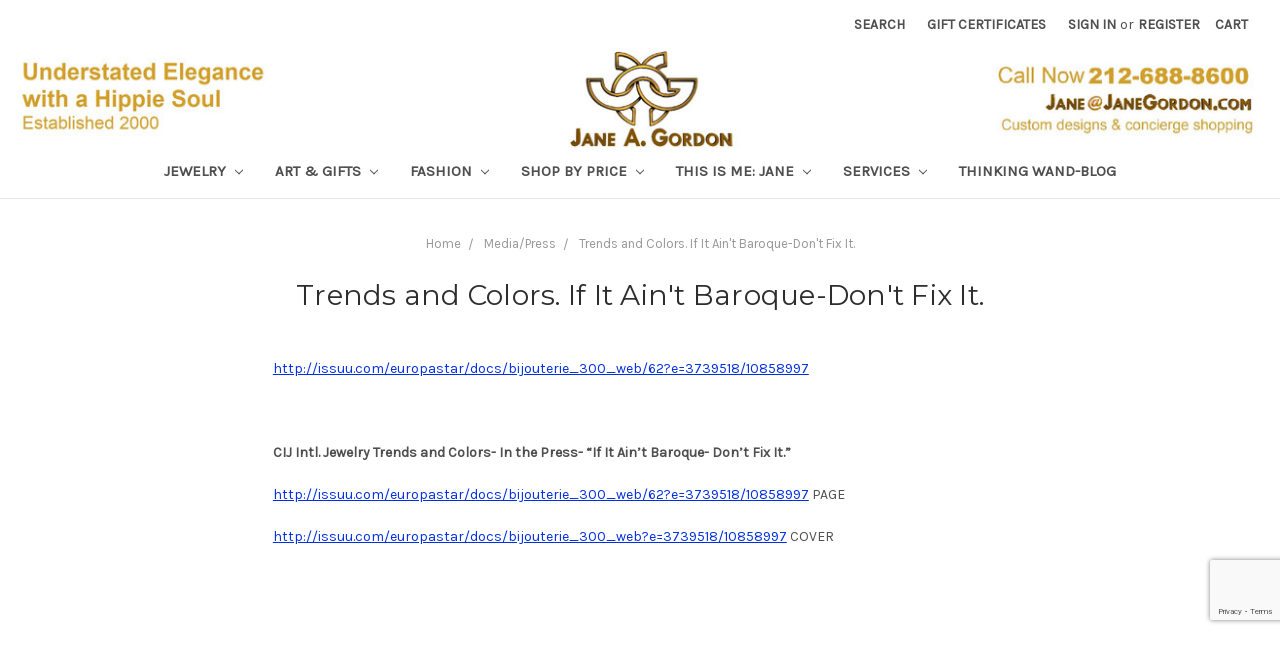

--- FILE ---
content_type: text/html; charset=UTF-8
request_url: https://janegordon.com/trends-and-colors-if-it-aint-baroque-dont-fix-it/
body_size: 15028
content:

<!DOCTYPE html>
<html class="no-js" lang="en">
    <head>
        <title>Trends and Colors.  If It Ain&#x27;t Baroque-Don&#x27;t Fix It.</title>
        <link rel="dns-prefetch preconnect" href="https://cdn11.bigcommerce.com/s-bsxbq9" crossorigin><link rel="dns-prefetch preconnect" href="https://fonts.googleapis.com/" crossorigin><link rel="dns-prefetch preconnect" href="https://fonts.gstatic.com/" crossorigin>
        <meta name="keywords" content="Inspirational Jewelry, Meaningful Gifts, Elegant jewelry, inspirational bracelets, handmade necklaces, unique earrings, rings, celebration necklaces, spiritual earrings, hand made rings, truly unique, gifts accessories, inner inspiration, success leadership, oneness harmony, peace love, politics political, dump trump, cuff link, celebration gifts, bat mitzva, birthday present, anniversary gift, engagement ring, gemstone gold, semi precious, precious silver, "><link rel='canonical' href='https://janegordon.com/trends-and-colors-if-it-aint-baroque-dont-fix-it/' /><meta name='platform' content='bigcommerce.stencil' />
        
         

        <link href="https://cdn11.bigcommerce.com/s-bsxbq9/product_images/high-res-white.jpg" rel="shortcut icon">
        <meta name="viewport" content="width=device-width, initial-scale=1, maximum-scale=1">

        <script>
            // Change document class from no-js to js so we can detect this in css
            document.documentElement.className = document.documentElement.className.replace('no-js', 'js');
        </script>

        <link href="https://fonts.googleapis.com/css?family=Montserrat:400%7COswald:300%7CKarla:400&display=swap" rel="stylesheet">
        <link data-stencil-stylesheet href="https://cdn11.bigcommerce.com/s-bsxbq9/stencil/07614880-5225-0136-2edb-0242ac110010/e/6709a8e0-5541-0136-5509-0242ac110014/css/theme-c4442f40-b9fb-013e-70a1-3a6e55e893d9.css" rel="stylesheet">

        <!-- Start Tracking Code for analytics_googleanalytics -->

<script type="text/javascript">

var _gaq = _gaq || [];
_gaq.push(['_setAccount', 'UA-44194769-1']);
_gaq.push(['_setDomainName', 'janegordon.com']);
_gaq.push(['_trackPageview']);
(function() {
    var ga = document.createElement('script'); ga.type = 'text/javascript'; ga.async = true;
   ga.src = ('https:' == document.location.protocol ? 'https://' : 'http://') + 'stats.g.doubleclick.net/dc.js';
    var s = document.getElementsByTagName('script')[0]; s.parentNode.insertBefore(ga, s);
})();

</script>


<meta name="google-site-verification" content="6cSbMfnDLUDdXeCW-8i0_qvlvoAFBaPHzHYluUqAmp8" />


<!-- Facebook Pixel Code -->
<script>
!function(f,b,e,v,n,t,s){if(f.fbq)return;n=f.fbq=function(){n.callMethod?
n.callMethod.apply(n,arguments):n.queue.push(arguments)};if(!f._fbq)f._fbq=n;
n.push=n;n.loaded=!0;n.version='2.0';n.queue=[];t=b.createElement(e);t.async=!0;
t.src=v;s=b.getElementsByTagName(e)[0];s.parentNode.insertBefore(t,s)}(window,
document,'script','https://connect.facebook.net/en_US/fbevents.js');
fbq('init', '830965377013689'); // Insert your pixel ID here.
fbq('track', 'PageView');
</script>
<noscript><img height="1" width="1" style="display:none"
src="https://www.facebook.com/tr?id=830965377013689&ev=PageView&noscript=1"
/></noscript>
<!-- DO NOT MODIFY -->
<!-- End Facebook Pixel Code -->


<!-- End Tracking Code for analytics_googleanalytics -->

<!-- Start Tracking Code for analytics_googleanalytics4 -->

<script data-cfasync="false" src="https://cdn11.bigcommerce.com/shared/js/google_analytics4_bodl_subscribers-358423becf5d870b8b603a81de597c10f6bc7699.js" integrity="sha256-gtOfJ3Avc1pEE/hx6SKj/96cca7JvfqllWA9FTQJyfI=" crossorigin="anonymous"></script>
<script data-cfasync="false">
  (function () {
    window.dataLayer = window.dataLayer || [];

    function gtag(){
        dataLayer.push(arguments);
    }

    function initGA4(event) {
         function setupGtag() {
            function configureGtag() {
                gtag('js', new Date());
                gtag('set', 'developer_id.dMjk3Nj', true);
                gtag('config', 'G-XEQNL39BG5');
            }

            var script = document.createElement('script');

            script.src = 'https://www.googletagmanager.com/gtag/js?id=G-XEQNL39BG5';
            script.async = true;
            script.onload = configureGtag;

            document.head.appendChild(script);
        }

        setupGtag();

        if (typeof subscribeOnBodlEvents === 'function') {
            subscribeOnBodlEvents('G-XEQNL39BG5', false);
        }

        window.removeEventListener(event.type, initGA4);
    }

    

    var eventName = document.readyState === 'complete' ? 'consentScriptsLoaded' : 'DOMContentLoaded';
    window.addEventListener(eventName, initGA4, false);
  })()
</script>

<!-- End Tracking Code for analytics_googleanalytics4 -->

<!-- Start Tracking Code for analytics_siteverification -->

<meta name="google-site-verification" content="6cSbMfnDLUDdXeCW-8i0_qvlvoAFBaPHzHYluUqAmp8" />
<!-- Google tag (gtag.js) -->
<script async src="https://www.googletagmanager.com/gtag/js?id=G-XEQNL39BG5"></script>
<script>
  window.dataLayer = window.dataLayer || [];
  function gtag(){dataLayer.push(arguments);}
  gtag('js', new Date());

  gtag('config', 'G-XEQNL39BG5');
</script>

<!-- End Tracking Code for analytics_siteverification -->


<script type="text/javascript" src="https://checkout-sdk.bigcommerce.com/v1/loader.js" defer ></script>
<script type="text/javascript">
var BCData = {};
</script>

 <script data-cfasync="false" src="https://microapps.bigcommerce.com/bodl-events/1.9.4/index.js" integrity="sha256-Y0tDj1qsyiKBRibKllwV0ZJ1aFlGYaHHGl/oUFoXJ7Y=" nonce="" crossorigin="anonymous"></script>
 <script data-cfasync="false" nonce="">

 (function() {
    function decodeBase64(base64) {
       const text = atob(base64);
       const length = text.length;
       const bytes = new Uint8Array(length);
       for (let i = 0; i < length; i++) {
          bytes[i] = text.charCodeAt(i);
       }
       const decoder = new TextDecoder();
       return decoder.decode(bytes);
    }
    window.bodl = JSON.parse(decodeBase64("[base64]"));
 })()

 </script>

<script nonce="">
(function () {
    var xmlHttp = new XMLHttpRequest();

    xmlHttp.open('POST', 'https://bes.gcp.data.bigcommerce.com/nobot');
    xmlHttp.setRequestHeader('Content-Type', 'application/json');
    xmlHttp.send('{"store_id":"485751","timezone_offset":"-5.0","timestamp":"2026-01-15T10:28:38.22387900Z","visit_id":"14c707a7-568a-480c-ba77-fa124cb1207d","channel_id":1}');
})();
</script>

        

        
        
        
        
        <!-- snippet location htmlhead -->
    </head>
    <body>
        <!-- snippet location header -->
        <svg data-src="https://cdn11.bigcommerce.com/s-bsxbq9/stencil/07614880-5225-0136-2edb-0242ac110010/e/6709a8e0-5541-0136-5509-0242ac110014/img/icon-sprite.svg" class="icons-svg-sprite"></svg>


        <header class="header" role="banner">
    <a href="#" class="mobileMenu-toggle" data-mobile-menu-toggle="menu">
        <span class="mobileMenu-toggleIcon">Toggle menu</span>
    </a>
    <nav class="navUser">
    
    <ul class="navUser-section navUser-section--alt">
        <li class="navUser-item">
            <a class="navUser-action navUser-item--compare" href="/compare" data-compare-nav>Compare <span class="countPill countPill--positive countPill--alt"></span></a>
        </li>
        <li class="navUser-item">
            <a class="navUser-action navUser-action--quickSearch" href="#" data-search="quickSearch" aria-controls="quickSearch" aria-expanded="false">Search</a>
        </li>
            <li class="navUser-item">
                <a class="navUser-action" href="/giftcertificates.php">Gift Certificates</a>
            </li>
        <li class="navUser-item navUser-item--account">
                <a class="navUser-action" href="/login.php">Sign in</a>
                    <span class="navUser-or">or</span> <a class="navUser-action" href="/login.php?action=create_account">Register</a>
        </li>
        <li class="navUser-item navUser-item--cart">
            <a
                class="navUser-action"
                data-cart-preview
                data-dropdown="cart-preview-dropdown"
                data-options="align:right"
                href="/cart.php">
                <span class="navUser-item-cartLabel">Cart</span> <span class="countPill cart-quantity">0</span>
            </a>

            <div class="dropdown-menu" id="cart-preview-dropdown" data-dropdown-content aria-hidden="true"></div>
        </li>
    </ul>
    <div class="dropdown dropdown--quickSearch" id="quickSearch" aria-hidden="true" tabindex="-1" data-prevent-quick-search-close>
        <div class="container">
    <!-- snippet location forms_search -->
    <form class="form" action="/search.php">
        <fieldset class="form-fieldset">
            <div class="form-field">
                <label class="is-srOnly" for="search_query">Search</label>
                <input class="form-input" data-search-quick name="search_query" id="search_query" data-error-message="Search field cannot be empty." placeholder="Search the store" autocomplete="off">
            </div>
        </fieldset>
    </form>
    <section class="quickSearchResults" data-bind="html: results"></section>
</div>
    </div>
</nav>

        <div class="header-logo header-logo--center">
            <a href="https://janegordon.com/">
            <div class="header-logo-image-container">
                <img class="header-logo-image lazyload" data-sizes="auto" src="https://cdn11.bigcommerce.com/s-bsxbq9/stencil/07614880-5225-0136-2edb-0242ac110010/e/6709a8e0-5541-0136-5509-0242ac110014/img/loading.svg" data-src="https://cdn11.bigcommerce.com/s-bsxbq9/images/stencil/1800x100/index_1662564050__33861.original.jpg" alt="Jane A Gordon Jewelry - Designs for Life" title="Jane A Gordon Jewelry - Designs for Life">
            </div>
</a>
        </div>
    <div data-content-region="header_bottom"></div>
    <div class="navPages-container" id="menu" data-menu>
        <nav class="navPages">
    <div class="navPages-quickSearch">
        <div class="container">
    <!-- snippet location forms_search -->
    <form class="form" action="/search.php">
        <fieldset class="form-fieldset">
            <div class="form-field">
                <label class="is-srOnly" for="search_query">Search</label>
                <input class="form-input" data-search-quick name="search_query" id="search_query" data-error-message="Search field cannot be empty." placeholder="Search the store" autocomplete="off">
            </div>
        </fieldset>
    </form>
    <section class="quickSearchResults" data-bind="html: results"></section>
</div>
    </div>
    <ul class="navPages-list">
            <li class="navPages-item">
                <a class="navPages-action has-subMenu" href="https://janegordon.com/jewelry/" data-collapsible="navPages-339">
    Jewelry <i class="icon navPages-action-moreIcon" aria-hidden="true"><svg><use xlink:href="#icon-chevron-down" /></svg></i>
</a>
<div class="navPage-subMenu" id="navPages-339" aria-hidden="true" tabindex="-1">
    <ul class="navPage-subMenu-list">
        <li class="navPage-subMenu-item">
            <a class="navPage-subMenu-action navPages-action" href="https://janegordon.com/jewelry/">All Jewelry</a>
        </li>
            <li class="navPage-subMenu-item">
                    <a
                        class="navPage-subMenu-action navPages-action has-subMenu"
                        href="https://janegordon.com/shop-collections/"
                        data-collapsible="navPages-139"
                        data-collapsible-disabled-breakpoint="medium"
                        data-collapsible-disabled-state="open"
                        data-collapsible-enabled-state="closed">
                        Jewelry by Inspiration <i class="icon navPages-action-moreIcon" aria-hidden="true"><svg><use xlink:href="#icon-chevron-down" /></svg></i>
                    </a>
                    <ul class="navPage-childList" id="navPages-139">
                        <li class="navPage-childList-item">
                            <a class="navPage-childList-action navPages-action" href="https://janegordon.com/steps-to-happiness-1/">Steps to Happiness</a>
                        </li>
                        <li class="navPage-childList-item">
                            <a class="navPage-childList-action navPages-action" href="https://janegordon.com/nature-and-wildlife-1/">Astonishing World: Nature Inspired</a>
                        </li>
                        <li class="navPage-childList-item">
                            <a class="navPage-childList-action navPages-action" href="https://janegordon.com/collections/">More Quirky Collections</a>
                        </li>
                        <li class="navPage-childList-item">
                            <a class="navPage-childList-action navPages-action" href="https://janegordon.com/shop-for-a-cause/">Shop for a Cause</a>
                        </li>
                        <li class="navPage-childList-item">
                            <a class="navPage-childList-action navPages-action" href="https://janegordon.com/all-jewelry-collections/">All Jewelry Collections</a>
                        </li>
                    </ul>
            </li>
            <li class="navPage-subMenu-item">
                    <a
                        class="navPage-subMenu-action navPages-action has-subMenu"
                        href="https://janegordon.com/shop-by-type/"
                        data-collapsible="navPages-179"
                        data-collapsible-disabled-breakpoint="medium"
                        data-collapsible-disabled-state="open"
                        data-collapsible-enabled-state="closed">
                        Jewelry by Type <i class="icon navPages-action-moreIcon" aria-hidden="true"><svg><use xlink:href="#icon-chevron-down" /></svg></i>
                    </a>
                    <ul class="navPage-childList" id="navPages-179">
                        <li class="navPage-childList-item">
                            <a class="navPage-childList-action navPages-action" href="https://janegordon.com/bracelets/">Bracelets</a>
                        </li>
                        <li class="navPage-childList-item">
                            <a class="navPage-childList-action navPages-action" href="https://janegordon.com/earrings/">Earrings</a>
                        </li>
                        <li class="navPage-childList-item">
                            <a class="navPage-childList-action navPages-action" href="https://janegordon.com/necklaces/">Necklaces</a>
                        </li>
                        <li class="navPage-childList-item">
                            <a class="navPage-childList-action navPages-action" href="https://janegordon.com/rings/">Rings</a>
                        </li>
                        <li class="navPage-childList-item">
                            <a class="navPage-childList-action navPages-action" href="https://janegordon.com/gloves-leather-with-pearls-gems/">Gloves: Leather with Pearls &amp; Gems</a>
                        </li>
                        <li class="navPage-childList-item">
                            <a class="navPage-childList-action navPages-action" href="https://janegordon.com/interchangeable-1/">Interchangeable</a>
                        </li>
                        <li class="navPage-childList-item">
                            <a class="navPage-childList-action navPages-action" href="https://janegordon.com/cuffs-wrist-finger/">Cuffs (wrist &amp; finger)</a>
                        </li>
                        <li class="navPage-childList-item">
                            <a class="navPage-childList-action navPages-action" href="https://janegordon.com/pins-brooches/">Pins - Brooches</a>
                        </li>
                        <li class="navPage-childList-item">
                            <a class="navPage-childList-action navPages-action" href="https://janegordon.com/mens-traditionally-unisex-now/">Mens Traditionally: Unisex Now</a>
                        </li>
                        <li class="navPage-childList-item">
                            <a class="navPage-childList-action navPages-action" href="https://janegordon.com/childrens/">Childrens</a>
                        </li>
                        <li class="navPage-childList-item">
                            <a class="navPage-childList-action navPages-action" href="https://janegordon.com/buttons/">Buttons</a>
                        </li>
                        <li class="navPage-childList-item">
                            <a class="navPage-childList-action navPages-action" href="https://janegordon.com/caviar/">Caviar (Jane&#x27;s signature look)</a>
                        </li>
                    </ul>
            </li>
            <li class="navPage-subMenu-item">
                    <a
                        class="navPage-subMenu-action navPages-action has-subMenu"
                        href="https://janegordon.com/pearls-stones-1/"
                        data-collapsible="navPages-166"
                        data-collapsible-disabled-breakpoint="medium"
                        data-collapsible-disabled-state="open"
                        data-collapsible-enabled-state="closed">
                        Pearls &amp; Stones <i class="icon navPages-action-moreIcon" aria-hidden="true"><svg><use xlink:href="#icon-chevron-down" /></svg></i>
                    </a>
                    <ul class="navPage-childList" id="navPages-166">
                        <li class="navPage-childList-item">
                            <a class="navPage-childList-action navPages-action" href="https://janegordon.com/tahitian-pearls/">Tahitian Pearls</a>
                        </li>
                        <li class="navPage-childList-item">
                            <a class="navPage-childList-action navPages-action" href="https://janegordon.com/turquoise/">Turquoise</a>
                        </li>
                        <li class="navPage-childList-item">
                            <a class="navPage-childList-action navPages-action" href="https://janegordon.com/throwaway-elegance-a-little-bit-of-wow/">Jumbo Pearls</a>
                        </li>
                        <li class="navPage-childList-item">
                            <a class="navPage-childList-action navPages-action" href="https://janegordon.com/petal-pearl-jewelry/">Petal Pearl Jewelry</a>
                        </li>
                        <li class="navPage-childList-item">
                            <a class="navPage-childList-action navPages-action" href="https://janegordon.com/alternative-materials-1/">Alternative materials.</a>
                        </li>
                        <li class="navPage-childList-item">
                            <a class="navPage-childList-action navPages-action" href="https://janegordon.com/one-of-a-kind-1/">One of a Kind</a>
                        </li>
                        <li class="navPage-childList-item">
                            <a class="navPage-childList-action navPages-action" href="https://janegordon.com/opals-1/">Opals</a>
                        </li>
                        <li class="navPage-childList-item">
                            <a class="navPage-childList-action navPages-action" href="https://janegordon.com/jade/">Jade</a>
                        </li>
                        <li class="navPage-childList-item">
                            <a class="navPage-childList-action navPages-action" href="https://janegordon.com/coral-jewelry-collection/">Coral Jewelry Collection</a>
                        </li>
                        <li class="navPage-childList-item">
                            <a class="navPage-childList-action navPages-action" href="https://janegordon.com/wire-wrapped-gemstone-pearls/">Wire Wrapped Gemstones &amp; Pearls</a>
                        </li>
                    </ul>
            </li>
            <li class="navPage-subMenu-item">
                    <a class="navPage-subMenu-action navPages-action" href="https://janegordon.com/color-more-color-and-color/">Color, more color, and COLOR!</a>
            </li>
            <li class="navPage-subMenu-item">
                    <a
                        class="navPage-subMenu-action navPages-action has-subMenu"
                        href="https://janegordon.com/jewelry-curated-by-jane-around-the-world/"
                        data-collapsible="navPages-332"
                        data-collapsible-disabled-breakpoint="medium"
                        data-collapsible-disabled-state="open"
                        data-collapsible-enabled-state="closed">
                        Jewelry: Other Designers <i class="icon navPages-action-moreIcon" aria-hidden="true"><svg><use xlink:href="#icon-chevron-down" /></svg></i>
                    </a>
                    <ul class="navPage-childList" id="navPages-332">
                        <li class="navPage-childList-item">
                            <a class="navPage-childList-action navPages-action" href="https://janegordon.com/antonio-wehrli-art-into-jewelry/">Antonio Wehrli: Art into Jewelry</a>
                        </li>
                        <li class="navPage-childList-item">
                            <a class="navPage-childList-action navPages-action" href="https://janegordon.com/bangle-bracelets-the-artist-copied-himself/">Bangle Bracelets-The Artist Copied Himself</a>
                        </li>
                        <li class="navPage-childList-item">
                            <a class="navPage-childList-action navPages-action" href="https://janegordon.com/tiffany-co/">Tiffany &amp; Co.</a>
                        </li>
                        <li class="navPage-childList-item">
                            <a class="navPage-childList-action navPages-action" href="https://janegordon.com/elk-gems/">ELK Gems</a>
                        </li>
                        <li class="navPage-childList-item">
                            <a class="navPage-childList-action navPages-action" href="https://janegordon.com/i3f-imagine-x-inspire-x-innovate-foundation/">i3f: Imagine X Inspire X Innovate Foundation</a>
                        </li>
                        <li class="navPage-childList-item">
                            <a class="navPage-childList-action navPages-action" href="https://janegordon.com/jade-1/">Jade Jewelry</a>
                        </li>
                        <li class="navPage-childList-item">
                            <a class="navPage-childList-action navPages-action" href="https://janegordon.com/leonas-healing-hands/">Leona&#x27;s Healing Hands</a>
                        </li>
                        <li class="navPage-childList-item">
                            <a class="navPage-childList-action navPages-action" href="https://janegordon.com/pro-truth-pledge/">Pro-Truth Pledge</a>
                        </li>
                        <li class="navPage-childList-item">
                            <a class="navPage-childList-action navPages-action" href="https://janegordon.com/sea-shell-rings-from-french-polynesia/">Sea Shell Rings from French Polynesia</a>
                        </li>
                        <li class="navPage-childList-item">
                            <a class="navPage-childList-action navPages-action" href="https://janegordon.com/vintage-funky-pins/">Vintage- Funky to Chic</a>
                        </li>
                    </ul>
            </li>
            <li class="navPage-subMenu-item">
                    <a
                        class="navPage-subMenu-action navPages-action has-subMenu"
                        href="https://janegordon.com/custom-design-lets-bring-your-vision-to-life/"
                        data-collapsible="navPages-130"
                        data-collapsible-disabled-breakpoint="medium"
                        data-collapsible-disabled-state="open"
                        data-collapsible-enabled-state="closed">
                        Custom Design: Let&#x27;s Bring Your Vision to Life <i class="icon navPages-action-moreIcon" aria-hidden="true"><svg><use xlink:href="#icon-chevron-down" /></svg></i>
                    </a>
                    <ul class="navPage-childList" id="navPages-130">
                        <li class="navPage-childList-item">
                            <a class="navPage-childList-action navPages-action" href="https://janegordon.com/your-designs-creative-corner/">Your Designs - Creative Corner</a>
                        </li>
                        <li class="navPage-childList-item">
                            <a class="navPage-childList-action navPages-action" href="https://janegordon.com/re-work-your-old-jewelry/">Re-work Your Old Jewelry</a>
                        </li>
                        <li class="navPage-childList-item">
                            <a class="navPage-childList-action navPages-action" href="https://janegordon.com/logos-personal-events-more/">Logos: Personal, events &amp; more</a>
                        </li>
                    </ul>
            </li>
            <li class="navPage-subMenu-item">
                    <a
                        class="navPage-subMenu-action navPages-action has-subMenu"
                        href="https://janegordon.com/raw-materials-findings-pearls-stones/"
                        data-collapsible="navPages-27"
                        data-collapsible-disabled-breakpoint="medium"
                        data-collapsible-disabled-state="open"
                        data-collapsible-enabled-state="closed">
                        Raw Materials: Create Your Own <i class="icon navPages-action-moreIcon" aria-hidden="true"><svg><use xlink:href="#icon-chevron-down" /></svg></i>
                    </a>
                    <ul class="navPage-childList" id="navPages-27">
                        <li class="navPage-childList-item">
                            <a class="navPage-childList-action navPages-action" href="https://janegordon.com/findings-clasps-chains-beads-etc/">Findings: (Clasps, chains, beads etc)</a>
                        </li>
                        <li class="navPage-childList-item">
                            <a class="navPage-childList-action navPages-action" href="https://janegordon.com/pearls/">Pearls- Create your own jewelry</a>
                        </li>
                        <li class="navPage-childList-item">
                            <a class="navPage-childList-action navPages-action" href="https://janegordon.com/stones-gems-from-earth-humans/">Stones: Gems from earth &amp; humans</a>
                        </li>
                        <li class="navPage-childList-item">
                            <a class="navPage-childList-action navPages-action" href="https://janegordon.com/alternative-materials/">Alternative Materials</a>
                        </li>
                        <li class="navPage-childList-item">
                            <a class="navPage-childList-action navPages-action" href="https://janegordon.com/imagination-spark-misc-reclaimed-found-more/">Imagination Spark: Misc. Reclaimed, Found &amp; more</a>
                        </li>
                    </ul>
            </li>
    </ul>
</div>
            </li>
            <li class="navPages-item">
                <a class="navPages-action has-subMenu" href="https://janegordon.com/art-gifts/" data-collapsible="navPages-293">
    Art &amp; Gifts <i class="icon navPages-action-moreIcon" aria-hidden="true"><svg><use xlink:href="#icon-chevron-down" /></svg></i>
</a>
<div class="navPage-subMenu" id="navPages-293" aria-hidden="true" tabindex="-1">
    <ul class="navPage-subMenu-list">
        <li class="navPage-subMenu-item">
            <a class="navPage-subMenu-action navPages-action" href="https://janegordon.com/art-gifts/">All Art &amp; Gifts</a>
        </li>
            <li class="navPage-subMenu-item">
                    <a
                        class="navPage-subMenu-action navPages-action has-subMenu"
                        href="https://janegordon.com/featured-artists/"
                        data-collapsible="navPages-320"
                        data-collapsible-disabled-breakpoint="medium"
                        data-collapsible-disabled-state="open"
                        data-collapsible-enabled-state="closed">
                        Featured Artists <i class="icon navPages-action-moreIcon" aria-hidden="true"><svg><use xlink:href="#icon-chevron-down" /></svg></i>
                    </a>
                    <ul class="navPage-childList" id="navPages-320">
                        <li class="navPage-childList-item">
                            <a class="navPage-childList-action navPages-action" href="https://janegordon.com/tamara-s-gordon-paintings-drawings-ceramics/">Tamara S Gordon: Paintings, Drawings, Ceramics</a>
                        </li>
                        <li class="navPage-childList-item">
                            <a class="navPage-childList-action navPages-action" href="https://janegordon.com/jane-a-gordon-paintings-drawings-photography/">Jane A Gordon: Paintings, Drawings, Photography</a>
                        </li>
                        <li class="navPage-childList-item">
                            <a class="navPage-childList-action navPages-action" href="https://janegordon.com/michael-madigan-painting/">Michael Madigan: Painting</a>
                        </li>
                        <li class="navPage-childList-item">
                            <a class="navPage-childList-action navPages-action" href="https://janegordon.com/naomi-knecht/">Naomi Knecht</a>
                        </li>
                        <li class="navPage-childList-item">
                            <a class="navPage-childList-action navPages-action" href="https://janegordon.com/irmaly-brackin/">Irmaly Brackin</a>
                        </li>
                        <li class="navPage-childList-item">
                            <a class="navPage-childList-action navPages-action" href="https://janegordon.com/isabelle-balot-photographs/">Isabelle Balot: Photographs</a>
                        </li>
                        <li class="navPage-childList-item">
                            <a class="navPage-childList-action navPages-action" href="https://janegordon.com/russ-cormier/">Russ Cormier</a>
                        </li>
                        <li class="navPage-childList-item">
                            <a class="navPage-childList-action navPages-action" href="https://janegordon.com/unknown-artist/">Unknown Artist</a>
                        </li>
                        <li class="navPage-childList-item">
                            <a class="navPage-childList-action navPages-action" href="https://janegordon.com/get-stoned-gemstone-baubles/">Get Stoned: Gemstone Baubles</a>
                        </li>
                        <li class="navPage-childList-item">
                            <a class="navPage-childList-action navPages-action" href="https://janegordon.com/violet-oakley/">Violet Oakley</a>
                        </li>
                        <li class="navPage-childList-item">
                            <a class="navPage-childList-action navPages-action" href="https://janegordon.com/jay-strongwater/">Jay Strongwater</a>
                        </li>
                        <li class="navPage-childList-item">
                            <a class="navPage-childList-action navPages-action" href="https://janegordon.com/herend-hungary/">Herend. Hungary</a>
                        </li>
                        <li class="navPage-childList-item">
                            <a class="navPage-childList-action navPages-action" href="https://janegordon.com/carol-kardon/">Carol Kardon</a>
                        </li>
                    </ul>
            </li>
            <li class="navPage-subMenu-item">
                    <a
                        class="navPage-subMenu-action navPages-action has-subMenu"
                        href="https://janegordon.com/art-created-or-curated-by-jane/"
                        data-collapsible="navPages-310"
                        data-collapsible-disabled-breakpoint="medium"
                        data-collapsible-disabled-state="open"
                        data-collapsible-enabled-state="closed">
                        Art: Created or Curated by Jane <i class="icon navPages-action-moreIcon" aria-hidden="true"><svg><use xlink:href="#icon-chevron-down" /></svg></i>
                    </a>
                    <ul class="navPage-childList" id="navPages-310">
                        <li class="navPage-childList-item">
                            <a class="navPage-childList-action navPages-action" href="https://janegordon.com/paintings-drawings/">Paintings, Drawings &amp; more original art.</a>
                        </li>
                        <li class="navPage-childList-item">
                            <a class="navPage-childList-action navPages-action" href="https://janegordon.com/sculpture-from-around-the-world/">Sculpture from Around the World</a>
                        </li>
                        <li class="navPage-childList-item">
                            <a class="navPage-childList-action navPages-action" href="https://janegordon.com/ceramics/">Ceramics</a>
                        </li>
                    </ul>
            </li>
            <li class="navPage-subMenu-item">
                    <a
                        class="navPage-subMenu-action navPages-action has-subMenu"
                        href="https://janegordon.com/other-unique-gifts-desk-table-toys-pens-more/"
                        data-collapsible="navPages-301"
                        data-collapsible-disabled-breakpoint="medium"
                        data-collapsible-disabled-state="open"
                        data-collapsible-enabled-state="closed">
                        Truly Unique Gifts <i class="icon navPages-action-moreIcon" aria-hidden="true"><svg><use xlink:href="#icon-chevron-down" /></svg></i>
                    </a>
                    <ul class="navPage-childList" id="navPages-301">
                        <li class="navPage-childList-item">
                            <a class="navPage-childList-action navPages-action" href="https://janegordon.com/gifts-art-for-men-and-unisex/">Gifts &amp; Art for Men and Unisex</a>
                        </li>
                        <li class="navPage-childList-item">
                            <a class="navPage-childList-action navPages-action" href="https://janegordon.com/children-toys-art/">Gifts &amp; Art for Children &amp; Teens</a>
                        </li>
                        <li class="navPage-childList-item">
                            <a class="navPage-childList-action navPages-action" href="https://janegordon.com/any-word-freestyle-video-made-just-for-you/">Any-Word-Freestyle VIdeo: Made Just for You</a>
                        </li>
                        <li class="navPage-childList-item">
                            <a class="navPage-childList-action navPages-action" href="https://janegordon.com/boxes-decorative-useful/">Boxes: Decorative &amp; Useful</a>
                        </li>
                        <li class="navPage-childList-item">
                            <a class="navPage-childList-action navPages-action" href="https://janegordon.com/keyrings/">Keyrings</a>
                        </li>
                        <li class="navPage-childList-item">
                            <a class="navPage-childList-action navPages-action" href="https://janegordon.com/vintage-very-cool/">Vintage &amp; Very Cool</a>
                        </li>
                        <li class="navPage-childList-item">
                            <a class="navPage-childList-action navPages-action" href="https://janegordon.com/dolls-antique-vintage/">Dolls: Antique &amp; Vintage</a>
                        </li>
                        <li class="navPage-childList-item">
                            <a class="navPage-childList-action navPages-action" href="https://janegordon.com/throw-pillows/">Throw Pillows</a>
                        </li>
                        <li class="navPage-childList-item">
                            <a class="navPage-childList-action navPages-action" href="https://janegordon.com/wishbrokers-we-sell-wish-fullfillment/">WishBrokers.  We Sell Wish Fullfillment</a>
                        </li>
                    </ul>
            </li>
    </ul>
</div>
            </li>
            <li class="navPages-item">
                <a class="navPages-action has-subMenu" href="https://janegordon.com/fashion/" data-collapsible="navPages-311">
    Fashion <i class="icon navPages-action-moreIcon" aria-hidden="true"><svg><use xlink:href="#icon-chevron-down" /></svg></i>
</a>
<div class="navPage-subMenu" id="navPages-311" aria-hidden="true" tabindex="-1">
    <ul class="navPage-subMenu-list">
        <li class="navPage-subMenu-item">
            <a class="navPage-subMenu-action navPages-action" href="https://janegordon.com/fashion/">All Fashion</a>
        </li>
            <li class="navPage-subMenu-item">
                    <a class="navPage-subMenu-action navPages-action" href="https://janegordon.com/gloves-bejeweled-with-pearls-gems/">Gloves: Bejeweled with Pearls &amp; Gems</a>
            </li>
            <li class="navPage-subMenu-item">
                    <a class="navPage-subMenu-action navPages-action" href="https://janegordon.com/handbags/">Handbags</a>
            </li>
            <li class="navPage-subMenu-item">
                    <a class="navPage-subMenu-action navPages-action" href="https://janegordon.com/janes-tote-bags/">Jane&#x27;s Tote Bags: </a>
            </li>
            <li class="navPage-subMenu-item">
                    <a class="navPage-subMenu-action navPages-action" href="https://janegordon.com/scarves-wraps-pashminas-with-furry-pom-poms/">Scarves, wraps &amp; pashminas with furry pom-poms.</a>
            </li>
            <li class="navPage-subMenu-item">
                    <a
                        class="navPage-subMenu-action navPages-action has-subMenu"
                        href="https://janegordon.com/clothing/"
                        data-collapsible="navPages-335"
                        data-collapsible-disabled-breakpoint="medium"
                        data-collapsible-disabled-state="open"
                        data-collapsible-enabled-state="closed">
                        Clothing <i class="icon navPages-action-moreIcon" aria-hidden="true"><svg><use xlink:href="#icon-chevron-down" /></svg></i>
                    </a>
                    <ul class="navPage-childList" id="navPages-335">
                        <li class="navPage-childList-item">
                            <a class="navPage-childList-action navPages-action" href="https://janegordon.com/kimono-robe/">Kimono Robe</a>
                        </li>
                        <li class="navPage-childList-item">
                            <a class="navPage-childList-action navPages-action" href="https://janegordon.com/yoga-pants-leggings/">Yoga Pants &amp; Leggings</a>
                        </li>
                    </ul>
            </li>
    </ul>
</div>
            </li>
            <li class="navPages-item">
                <a class="navPages-action has-subMenu" href="https://janegordon.com/shop-by-price-1/" data-collapsible="navPages-292">
    Shop By Price <i class="icon navPages-action-moreIcon" aria-hidden="true"><svg><use xlink:href="#icon-chevron-down" /></svg></i>
</a>
<div class="navPage-subMenu" id="navPages-292" aria-hidden="true" tabindex="-1">
    <ul class="navPage-subMenu-list">
        <li class="navPage-subMenu-item">
            <a class="navPage-subMenu-action navPages-action" href="https://janegordon.com/shop-by-price-1/">All Shop By Price</a>
        </li>
            <li class="navPage-subMenu-item">
                    <a
                        class="navPage-subMenu-action navPages-action has-subMenu"
                        href="https://janegordon.com/shop-by-price/"
                        data-collapsible="navPages-255"
                        data-collapsible-disabled-breakpoint="medium"
                        data-collapsible-disabled-state="open"
                        data-collapsible-enabled-state="closed">
                        Shop by Price (Jewelry) <i class="icon navPages-action-moreIcon" aria-hidden="true"><svg><use xlink:href="#icon-chevron-down" /></svg></i>
                    </a>
                    <ul class="navPage-childList" id="navPages-255">
                        <li class="navPage-childList-item">
                            <a class="navPage-childList-action navPages-action" href="https://janegordon.com/under-100/">Under $100</a>
                        </li>
                        <li class="navPage-childList-item">
                            <a class="navPage-childList-action navPages-action" href="https://janegordon.com/under-500/">Under $500</a>
                        </li>
                        <li class="navPage-childList-item">
                            <a class="navPage-childList-action navPages-action" href="https://janegordon.com/501-1000/">$501- $1000</a>
                        </li>
                        <li class="navPage-childList-item">
                            <a class="navPage-childList-action navPages-action" href="https://janegordon.com/1001-5000/">$1001-$5000</a>
                        </li>
                        <li class="navPage-childList-item">
                            <a class="navPage-childList-action navPages-action" href="https://janegordon.com/5001-lucky-me/">$5001 - Lucky me!</a>
                        </li>
                    </ul>
            </li>
            <li class="navPage-subMenu-item">
                    <a
                        class="navPage-subMenu-action navPages-action has-subMenu"
                        href="https://janegordon.com/search-by-price/"
                        data-collapsible="navPages-303"
                        data-collapsible-disabled-breakpoint="medium"
                        data-collapsible-disabled-state="open"
                        data-collapsible-enabled-state="closed">
                        Shop by Price (Accessories, Art &amp; Gifts) <i class="icon navPages-action-moreIcon" aria-hidden="true"><svg><use xlink:href="#icon-chevron-down" /></svg></i>
                    </a>
                    <ul class="navPage-childList" id="navPages-303">
                        <li class="navPage-childList-item">
                            <a class="navPage-childList-action navPages-action" href="https://janegordon.com/under-100-1/">Under $100</a>
                        </li>
                        <li class="navPage-childList-item">
                            <a class="navPage-childList-action navPages-action" href="https://janegordon.com/under-500-1/">Under $500</a>
                        </li>
                        <li class="navPage-childList-item">
                            <a class="navPage-childList-action navPages-action" href="https://janegordon.com/501-1000-1/">$500-$1000</a>
                        </li>
                        <li class="navPage-childList-item">
                            <a class="navPage-childList-action navPages-action" href="https://janegordon.com/1001-5000-1/">$1000 - $5000</a>
                        </li>
                        <li class="navPage-childList-item">
                            <a class="navPage-childList-action navPages-action" href="https://janegordon.com/5000-lucky-me/">$5000 - Lucky Me!</a>
                        </li>
                    </ul>
            </li>
            <li class="navPage-subMenu-item">
                    <a class="navPage-subMenu-action navPages-action" href="https://janegordon.com/sale/">SALE: Jewelry</a>
            </li>
            <li class="navPage-subMenu-item">
                    <a class="navPage-subMenu-action navPages-action" href="https://janegordon.com/sale-1/">SALE: Art, accessories, gifts</a>
            </li>
            <li class="navPage-subMenu-item">
                    <a class="navPage-subMenu-action navPages-action" href="https://janegordon.com/clearance/">Clearance</a>
            </li>
            <li class="navPage-subMenu-item">
                    <a class="navPage-subMenu-action navPages-action" href="https://janegordon.com/wholesale/">WHOLESALE</a>
            </li>
    </ul>
</div>
            </li>
            <li class="navPages-item">
                <a class="navPages-action has-subMenu" href="https://janegordon.com/about/" data-collapsible="navPages-276">
    This is me: Jane <i class="icon navPages-action-moreIcon" aria-hidden="true"><svg><use xlink:href="#icon-chevron-down" /></svg></i>
</a>
<div class="navPage-subMenu" id="navPages-276" aria-hidden="true" tabindex="-1">
    <ul class="navPage-subMenu-list">
        <li class="navPage-subMenu-item">
            <a class="navPage-subMenu-action navPages-action" href="https://janegordon.com/about/">All This is me: Jane</a>
        </li>
            <li class="navPage-subMenu-item">
                    <a
                        class="navPage-subMenu-action navPages-action has-subMenu"
                        href="https://janegordon.com/read-watch-get-inspiration-lead-on/"
                        data-collapsible="navPages-312"
                        data-collapsible-disabled-breakpoint="medium"
                        data-collapsible-disabled-state="open"
                        data-collapsible-enabled-state="closed">
                        Videos/ Books <i class="icon navPages-action-moreIcon" aria-hidden="true"><svg><use xlink:href="#icon-chevron-down" /></svg></i>
                    </a>
                    <ul class="navPage-childList" id="navPages-312">
                        <li class="navPage-childList-item">
                            <a class="navPage-childList-action navPages-action" href="https://janegordon.com/books-1/">BOOKS</a>
                        </li>
                        <li class="navPage-childList-item">
                            <a class="navPage-childList-action navPages-action" href="https://janegordon.com/photography/">Photos</a>
                        </li>
                        <li class="navPage-childList-item">
                            <a class="navPage-childList-action navPages-action" href="https://janegordon.com/videos-2/">Videos</a>
                        </li>
                    </ul>
            </li>
            <li class="navPage-subMenu-item">
                    <a
                        class="navPage-subMenu-action navPages-action has-subMenu"
                        href="https://janegordon.com/about-jag/"
                        data-collapsible="navPages-275"
                        data-collapsible-disabled-breakpoint="medium"
                        data-collapsible-disabled-state="open"
                        data-collapsible-enabled-state="closed">
                        About Jane A Gordon Jewelry <i class="icon navPages-action-moreIcon" aria-hidden="true"><svg><use xlink:href="#icon-chevron-down" /></svg></i>
                    </a>
                    <ul class="navPage-childList" id="navPages-275">
                        <li class="navPage-childList-item">
                            <a class="navPage-childList-action navPages-action" href="https://janegordon.com/jewelry-politics-art/">Jewelry &amp; Politics &amp; Art</a>
                        </li>
                    </ul>
            </li>
            <li class="navPage-subMenu-item">
                    <a class="navPage-subMenu-action navPages-action" href="https://janegordon.com/bio/">Bio</a>
            </li>
            <li class="navPage-subMenu-item">
                    <a class="navPage-subMenu-action navPages-action" href="https://janegordon.com/this-is-me-in-pictures/">Me in a Snapshot</a>
            </li>
            <li class="navPage-subMenu-item">
                    <a class="navPage-subMenu-action navPages-action" href="https://janegordon.com/visit-my-studio-in-ny-city-appointment-only/">Visit my NY city studio (appointment only)</a>
            </li>
            <li class="navPage-subMenu-item">
                    <a class="navPage-subMenu-action navPages-action" href="https://janegordon.com/wikipedia-wiki-jane/">Wikipedia- Wiki Jane</a>
            </li>
            <li class="navPage-subMenu-item">
                    <a
                        class="navPage-subMenu-action navPages-action has-subMenu"
                        href="https://janegordon.com/classes/"
                        data-collapsible="navPages-373"
                        data-collapsible-disabled-breakpoint="medium"
                        data-collapsible-disabled-state="open"
                        data-collapsible-enabled-state="closed">
                        Classes <i class="icon navPages-action-moreIcon" aria-hidden="true"><svg><use xlink:href="#icon-chevron-down" /></svg></i>
                    </a>
                    <ul class="navPage-childList" id="navPages-373">
                        <li class="navPage-childList-item">
                            <a class="navPage-childList-action navPages-action" href="https://janegordon.com/cruising-towards-joy-life-with-less-baggage-3/">Cruising Towards Joy: Life With Less Baggage</a>
                        </li>
                        <li class="navPage-childList-item">
                            <a class="navPage-childList-action navPages-action" href="https://janegordon.com/janes-super-easy-pearl-knotting-technique/">Jane&#x27;s Super Easy Pearl Knotting Technique</a>
                        </li>
                        <li class="navPage-childList-item">
                            <a class="navPage-childList-action navPages-action" href="https://janegordon.com/de-mystify-pearls/">De-Mystify Pearls</a>
                        </li>
                        <li class="navPage-childList-item">
                            <a class="navPage-childList-action navPages-action" href="https://janegordon.com/new-jewelry-tips-only-1-so-far/">NEW-Jewelry tips (only 1 so far)</a>
                        </li>
                    </ul>
            </li>
            <li class="navPage-subMenu-item">
                    <a
                        class="navPage-subMenu-action navPages-action has-subMenu"
                        href="https://janegordon.com/media-press-1/"
                        data-collapsible="navPages-280"
                        data-collapsible-disabled-breakpoint="medium"
                        data-collapsible-disabled-state="open"
                        data-collapsible-enabled-state="closed">
                        Media / Press <i class="icon navPages-action-moreIcon" aria-hidden="true"><svg><use xlink:href="#icon-chevron-down" /></svg></i>
                    </a>
                    <ul class="navPage-childList" id="navPages-280">
                        <li class="navPage-childList-item">
                            <a class="navPage-childList-action navPages-action" href="https://janegordon.com/lustre-magazine-whos-who-in-jewelry-design/">Lustre Magazine: Who&#x27;s Who in Jewelry Design</a>
                        </li>
                        <li class="navPage-childList-item">
                            <a class="navPage-childList-action navPages-action" href="https://janegordon.com/wwd-womens-wear-daily-lucky-break-jewelry/">WWD- Women&#x27;s Wear Daily-Lucky Break Jewelry</a>
                        </li>
                        <li class="navPage-childList-item">
                            <a class="navPage-childList-action navPages-action" href="https://janegordon.com/florida-trend-magazine-designer-spotlight/">Florida Trend Magazine- Designer Spotlight</a>
                        </li>
                        <li class="navPage-childList-item">
                            <a class="navPage-childList-action navPages-action" href="https://janegordon.com/jewelry-showcase-magazine/">Jewelry Showcase Magazine</a>
                        </li>
                        <li class="navPage-childList-item">
                            <a class="navPage-childList-action navPages-action" href="https://janegordon.com/palm-beach-daily-news-council-awards-designers/">Palm Beach Daily News-Council Awards Designers</a>
                        </li>
                        <li class="navPage-childList-item">
                            <a class="navPage-childList-action navPages-action" href="https://janegordon.com/good-life-magazine-jane-a-gordon-in-london/">Good Life Magazine: Jane A Gordon in London</a>
                        </li>
                        <li class="navPage-childList-item">
                            <a class="navPage-childList-action navPages-action" href="https://janegordon.com/palm-beach-daily-news-dot-com-worker-powers-up-jewelry-designs/">Palm Beach Daily News-Front Page </a>
                        </li>
                        <li class="navPage-childList-item">
                            <a class="navPage-childList-action navPages-action" href="https://janegordon.com/pb-daily-news-thinking-outside-the-jewelry-box/">PB Daily News- Thinking Outside the Jewelry Box</a>
                        </li>
                        <li class="navPage-childList-item">
                            <a class="navPage-childList-action navPages-action" href="https://janegordon.com/inside-weddings-lucky-break-heart-jewelry/">Inside Weddings-Lucky Break Heart Jewelry</a>
                        </li>
                        <li class="navPage-childList-item">
                            <a class="navPage-childList-action navPages-action" href="https://janegordon.com/trends-and-colors-year-of-the-horse/">Trends and Colors.  Year of the Horse.</a>
                        </li>
                        <li class="navPage-childList-item">
                            <a class="navPage-childList-action navPages-action" href="https://janegordon.com/modern-jeweler-pearls-and-pearl-enhancers/">Modern Jeweler- Pearls and Pearl Enhancers</a>
                        </li>
                        <li class="navPage-childList-item">
                            <a class="navPage-childList-action navPages-action" href="https://janegordon.com/modern-jewelry-gold-star-and-diamond-earrings/">Modern Jewelry- Gold Star and Diamond Earrings</a>
                        </li>
                        <li class="navPage-childList-item">
                            <a class="navPage-childList-action navPages-action" href="https://janegordon.com/national-jeweler-pearls-on-parade/">National Jeweler- Pearls on Parade</a>
                        </li>
                        <li class="navPage-childList-item">
                            <a class="navPage-childList-action navPages-action" href="https://janegordon.com/national-jeweler-coming-of-age/">National Jeweler-Coming of Age</a>
                        </li>
                        <li class="navPage-childList-item">
                            <a class="navPage-childList-action navPages-action" href="https://janegordon.com/national-jeweler-equestrian-jewelry/">National Jeweler-Equestrian Jewelry</a>
                        </li>
                        <li class="navPage-childList-item">
                            <a class="navPage-childList-action navPages-action" href="https://janegordon.com/trends-and-colors-baroque-pearls/">Trends and Colors. Baroque Pearls</a>
                        </li>
                        <li class="navPage-childList-item">
                            <a class="navPage-childList-action navPages-action" href="https://janegordon.com/london-hotel-magazine/">London Hotel Magazine </a>
                        </li>
                        <li class="navPage-childList-item">
                            <a class="navPage-childList-action navPages-action" href="https://janegordon.com/national-jeweler-jungle-book/">National Jeweler-Jungle Book</a>
                        </li>
                        <li class="navPage-childList-item">
                            <a class="navPage-childList-action navPages-action" href="https://janegordon.com/national-jeweler-rising-diamonds/">National Jeweler-Rising Diamonds</a>
                        </li>
                        <li class="navPage-childList-item">
                            <a class="navPage-childList-action navPages-action" href="https://janegordon.com/palm-beach-shiny-sheet-the-ruffle-cuff/">Palm Beach Shiny Sheet: The Ruffle Cuff</a>
                        </li>
                        <li class="navPage-childList-item">
                            <a class="navPage-childList-action navPages-action" href="https://janegordon.com/201-bergen-magazine-think-pink/">201 Bergen Magazine. Think Pink</a>
                        </li>
                        <li class="navPage-childList-item">
                            <a class="navPage-childList-action navPages-action" href="https://janegordon.com/beautiful-beginnings-wedding-jewelry/">Beautiful Beginnings-Wedding Jewelry</a>
                        </li>
                        <li class="navPage-childList-item">
                            <a class="navPage-childList-action navPages-action" href="https://janegordon.com/palm-beach-cottages-gardens-flower-jewelry/">Palm Beach Cottages &amp; Gardens. Flower Jewelry</a>
                        </li>
                        <li class="navPage-childList-item">
                            <a class="navPage-childList-action navPages-action" href="https://janegordon.com/modern-jeweler-pearl-enhancers-at-janegordon-com/">Modern Jeweler- Pearl Enhancers at JaneGordon.com</a>
                        </li>
                        <li class="navPage-childList-item">
                            <a class="navPage-childList-action navPages-action" href="https://janegordon.com/national-jeweler-gemstone-daisy-jewelry/">National Jeweler- Gemstone Daisy Jewelry</a>
                        </li>
                        <li class="navPage-childList-item">
                            <a class="navPage-childList-action navPages-action" href="https://janegordon.com/national-jeweler-fireworks-earrings/">National Jeweler-Fireworks Earrings</a>
                        </li>
                        <li class="navPage-childList-item">
                            <a class="navPage-childList-action navPages-action" href="https://janegordon.com/palm-beach-society-at-wellington-polo/">Palm Beach Society at Wellington Polo</a>
                        </li>
                        <li class="navPage-childList-item">
                            <a class="navPage-childList-action navPages-action" href="https://janegordon.com/palm-beach-society-jane-at-mar-a-lago/">Palm Beach Society-Jane at Mar-a-Lago</a>
                        </li>
                        <li class="navPage-childList-item">
                            <a class="navPage-childList-action navPages-action" href="https://janegordon.com/jane-a-gordon-in-the-jewelers-community/">Jane A Gordon in the Jewelers Community</a>
                        </li>
                        <li class="navPage-childList-item">
                            <a class="navPage-childList-action navPages-action" href="https://janegordon.com/diamond-district-news-jane-a-gordon/">Diamond District News- Jane A Gordon</a>
                        </li>
                        <li class="navPage-childList-item">
                            <a class="navPage-childList-action navPages-action" href="https://janegordon.com/ja-ny-whats-hot-perfect-setting/">JA-NY.  What&#x27;s Hot?  Perfect Setting</a>
                        </li>
                        <li class="navPage-childList-item">
                            <a class="navPage-childList-action navPages-action" href="https://janegordon.com/new-category-19/">JA Show: What&#x27;s Hot!</a>
                        </li>
                    </ul>
            </li>
    </ul>
</div>
            </li>
            <li class="navPages-item">
                <a class="navPages-action has-subMenu" href="https://janegordon.com/services/" data-collapsible="navPages-107">
    Services <i class="icon navPages-action-moreIcon" aria-hidden="true"><svg><use xlink:href="#icon-chevron-down" /></svg></i>
</a>
<div class="navPage-subMenu" id="navPages-107" aria-hidden="true" tabindex="-1">
    <ul class="navPage-subMenu-list">
        <li class="navPage-subMenu-item">
            <a class="navPage-subMenu-action navPages-action" href="https://janegordon.com/services/">All Services</a>
        </li>
            <li class="navPage-subMenu-item">
                    <a class="navPage-subMenu-action navPages-action" href="https://janegordon.com/shop-in-nys-jewelry-district-with-jane/">Shop in NY&#x27;s Jewelry District with Jane</a>
            </li>
            <li class="navPage-subMenu-item">
                    <a class="navPage-subMenu-action navPages-action" href="https://janegordon.com/janes-super-easy-pearl-knotting-class/">Jane&#x27;s Super Easy Pearl Knotting Class</a>
            </li>
            <li class="navPage-subMenu-item">
                    <a class="navPage-subMenu-action navPages-action" href="https://janegordon.com/the-gift-whisperer-for-others-or-treat-yourself/">The Gift Whisperer: For Others or Treat Yourself</a>
            </li>
            <li class="navPage-subMenu-item">
                    <a class="navPage-subMenu-action navPages-action" href="https://janegordon.com/custom-design-private-label-bring-visions-to-life/">Custom Design/Private Label-Bring Visions to Life</a>
            </li>
            <li class="navPage-subMenu-item">
                    <a class="navPage-subMenu-action navPages-action" href="https://janegordon.com/fundraising/">Fundraising</a>
            </li>
            <li class="navPage-subMenu-item">
                    <a class="navPage-subMenu-action navPages-action" href="https://janegordon.com/free-ish-jewelry-redesign-refresh-or-scrap/">Free-ish Jewelry: Redesign Refresh or Scrap</a>
            </li>
            <li class="navPage-subMenu-item">
                    <a class="navPage-subMenu-action navPages-action" href="https://janegordon.com/jewelry-repair-even-if-its-not-mine/">Jewelry Repair &amp; Appraisal (even if it&#x27;s not mine)</a>
            </li>
            <li class="navPage-subMenu-item">
                    <a class="navPage-subMenu-action navPages-action" href="https://janegordon.com/alchemy-turn-silver-into-gold-2/">Alchemy- Turn Silver into Gold</a>
            </li>
            <li class="navPage-subMenu-item">
                    <a class="navPage-subMenu-action navPages-action" href="https://janegordon.com/thinking-wand-magazine-blog/">Jewelry Rentals</a>
            </li>
            <li class="navPage-subMenu-item">
                    <a class="navPage-subMenu-action navPages-action" href="https://janegordon.com/peace-of-mind-jewelry-safes/">Peace of Mind: Jewelry Safes</a>
            </li>
            <li class="navPage-subMenu-item">
                    <a class="navPage-subMenu-action navPages-action" href="https://janegordon.com/the-thinkerer/">The Thinkerer</a>
            </li>
    </ul>
</div>
            </li>
            <li class="navPages-item">
                <a class="navPages-action" href="https://janegordon.com/thinking-wand-blog/">Thinking Wand-Blog</a>
            </li>
    </ul>
    <ul class="navPages-list navPages-list--user">
            <li class="navPages-item">
                <a class="navPages-action" href="/giftcertificates.php">Gift Certificates</a>
            </li>
            <li class="navPages-item">
                <a class="navPages-action" href="/login.php">Sign in</a>
                    or <a class="navPages-action" href="/login.php?action=create_account">Register</a>
            </li>
    </ul>
</nav>
    </div>
</header>
        <div class="body">
     
    <div class="container">
        
<ul class="breadcrumbs" itemscope itemtype="http://schema.org/BreadcrumbList">
        <li class="breadcrumb " itemprop="itemListElement" itemscope itemtype="http://schema.org/ListItem">
                <a href="https://janegordon.com/" class="breadcrumb-label" itemprop="item">Home</a>
            <meta itemprop="position" content="0" />
        </li>
        <li class="breadcrumb " itemprop="itemListElement" itemscope itemtype="http://schema.org/ListItem">
                <a href="https://janegordon.com/media-press/" class="breadcrumb-label" itemprop="item">Media/Press</a>
            <meta itemprop="position" content="1" />
        </li>
        <li class="breadcrumb is-active" itemprop="itemListElement" itemscope itemtype="http://schema.org/ListItem">
                <a href="https://janegordon.com/trends-and-colors-if-it-aint-baroque-dont-fix-it/" class="breadcrumb-label" itemprop="item">Trends and Colors.  If It Ain&#x27;t Baroque-Don&#x27;t Fix It.</a>
            <meta itemprop="position" content="2" />
        </li>
</ul>

<main class="page">

    <h1 class="page-heading">Trends and Colors.  If It Ain&#x27;t Baroque-Don&#x27;t Fix It.</h1>


    <div class="page-content page-content--centered">
            <p><p><span><a href="http://issuu.com/europastar/docs/bijouterie_300_web/62?e=3739518/10858997">http://issuu.com/europastar/docs/bijouterie_300_web/62?e=3739518/10858997</a></span></p>
<p>&nbsp;</p>
<p><strong>CIJ Intl. Jewelry Trends and Colors- In the Press- &ldquo;If It Ain&rsquo;t Baroque- Don&rsquo;t Fix It.&rdquo;</strong></p>
<p><a href="http://issuu.com/europastar/docs/bijouterie_300_web/62?e=3739518/10858997">http://issuu.com/europastar/docs/bijouterie_300_web/62?e=3739518/10858997</a> PAGE</p>
<p><a href="http://issuu.com/europastar/docs/bijouterie_300_web?e=3739518/10858997">http://issuu.com/europastar/docs/bijouterie_300_web?e=3739518/10858997</a> COVER</p>
<p>&nbsp;</p>
<p>&nbsp;</p></p>
    </div>

</main>


    </div>
    <div id="modal" class="modal" data-reveal data-prevent-quick-search-close>
    <a href="#" class="modal-close" aria-label="Close" role="button">
        <span aria-hidden="true">&#215;</span>
    </a>
    <div class="modal-content"></div>
    <div class="loadingOverlay"></div>
</div>
</div>
        <footer class="footer" role="contentinfo">
    <div class="container">
            <article class="footer-info-col
                footer-info-col--social
                footer-info-col--right"
                data-section-type="footer-webPages">
                    <h5 class="footer-info-heading">Connect With Us</h5>
                        <ul class="socialLinks socialLinks--alt">
            <li class="socialLinks-item">
                    <a class="icon icon--facebook" href="https://www.facebook.com/pages/Jane-A-Gordon/167570233306481" target="_blank">
                        <svg><use xlink:href="#icon-facebook" /></svg>
                    </a>
            </li>
            <li class="socialLinks-item">
                    <a class="icon icon--pinterest" href="https://www.pinterest.com/Jane_Gordon/boards/" target="_blank">
                        <svg><use xlink:href="#icon-pinterest" /></svg>
                    </a>
            </li>
            <li class="socialLinks-item">
                    <a class="icon icon--youtube" href="https://www.youtube.com/user/JaneAGordonDesigns" target="_blank">
                        <svg><use xlink:href="#icon-youtube" /></svg>
                    </a>
            </li>
            <li class="socialLinks-item">
                    <a class="icon icon--linkedin" href="https://www.linkedin.com/in/jane-a-gordon/" target="_blank">
                        <svg><use xlink:href="#icon-linkedin" /></svg>
                    </a>
            </li>
            <li class="socialLinks-item">
                    <a class="icon icon--twitter" href="https://twitter.com/JaneAGordon" target="_blank">
                        <svg><use xlink:href="#icon-twitter" /></svg>
                    </a>
            </li>
            <li class="socialLinks-item">
                    <a class="icon icon--instagram" href="https://www.instagram.com/jane_a_gordon/?hl=en" target="_blank">
                        <svg><use xlink:href="#icon-instagram" /></svg>
                    </a>
            </li>
    </ul>
            </article>
        <section class="footer-info">
            <article class="footer-info-col footer-info-col--small" data-section-type="footer-webPages">
                <h5 class="footer-info-heading">Navigate</h5>
                <ul class="footer-info-list">
                        <li>
                            <a href="https://janegordon.com/contact-us/">Contact Us</a>
                        </li>
                        <li>
                            <a href="https://janegordon.com/faq-that-no-one-asked/">FAQ Unasked</a>
                        </li>
                        <li>
                            <a href="https://janegordon.com/thinking-wand-magazine/">Thinking Wand Magazine</a>
                        </li>
                        <li>
                            <a href="https://janegordon.com/oops-fix-change-refund/">Oops! Fix-Change-Refund</a>
                        </li>
                        <li>
                            <a href="https://janegordon.com/delivery-and-timing/">Delivery and Timing</a>
                        </li>
                        <li>
                            <a href="https://janegordon.com/privacy-policy/">Privacy Policy</a>
                        </li>
                        <li>
                            <a href="https://janegordon.com/media-press/">Media/Press</a>
                        </li>
                    <li>
                        <a href="/sitemap.php">Sitemap</a>
                    </li>
                </ul>
            </article>

            <article class="footer-info-col footer-info-col--small" data-section-type="footer-categories">
                <h5 class="footer-info-heading">Categories</h5>
                <ul class="footer-info-list">
                        <li>
                            <a href="https://janegordon.com/jewelry/">Jewelry</a>
                        </li>
                        <li>
                            <a href="https://janegordon.com/art-gifts/">Art &amp; Gifts</a>
                        </li>
                        <li>
                            <a href="https://janegordon.com/fashion/">Fashion</a>
                        </li>
                        <li>
                            <a href="https://janegordon.com/shop-by-price-1/">Shop By Price</a>
                        </li>
                        <li>
                            <a href="https://janegordon.com/about/">This is me: Jane</a>
                        </li>
                        <li>
                            <a href="https://janegordon.com/services/">Services</a>
                        </li>
                        <li>
                            <a href="https://janegordon.com/thinking-wand-blog/">Thinking Wand-Blog</a>
                        </li>
                </ul>
            </article>

            <article class="footer-info-col footer-info-col--small" data-section-type="footer-brands">
                <h5 class="footer-info-heading">Popular Brands</h5>
                <ul class="footer-info-list">
                        <li>
                            <a href="https://janegordon.com/brands/Jane-A-Gordon%3A-Designs-for-Life.html">Jane A Gordon: Designs for Life</a>
                        </li>
                        <li>
                            <a href="https://janegordon.com/brands/Artist-name-unknown.html">Artist name unknown</a>
                        </li>
                        <li>
                            <a href="https://janegordon.com/brands/Jane-A-Gordon%3A-Fine-Art.html">Jane A Gordon: Fine Art</a>
                        </li>
                        <li>
                            <a href="https://janegordon.com/brands/Get-Stoned%252dGemstone-Baubles.html">Get Stoned-Gemstone Baubles</a>
                        </li>
                        <li>
                            <a href="https://janegordon.com/brands/Tamara-S-Gordon.html">Tamara S Gordon</a>
                        </li>
                        <li>
                            <a href="https://janegordon.com/i3f-imagine-inspire-innovate-foundation/">i3f: Imagine  Inspire   Innovate  Foundation</a>
                        </li>
                        <li>
                            <a href="https://janegordon.com/brands/Moses-Eye.html">Moses Eye</a>
                        </li>
                        <li>
                            <a href="https://janegordon.com/leonas-healing-hands-1/">Leona&#x27;s Healing Hands</a>
                        </li>
                        <li>
                            <a href="https://janegordon.com/tiffany-co-elsa-peretti-more/">Tiffany &amp; Co, Elsa Peretti &amp; more</a>
                        </li>
                        <li>
                            <a href="https://janegordon.com/antonio-wehrli/">Antonio Wehrli</a>
                        </li>
                    <li><a href="https://janegordon.com/brands/">View All</a></li>
                </ul>
            </article>

            <article class="footer-info-col footer-info-col--small" data-section-type="storeInfo">
                <h5 class="footer-info-heading">Info</h5>
                <address>Artists Studio<br>
Private appointments welcome<br>
240 Central Park South<br>
New York, NY 10019</address>
                    <strong>Call us at 212-688-8600</strong>
            </article>

            <article class="footer-info-col" data-section-type="newsletterSubscription">
                <!-- Begin Constant Contact Inline Form Code -->
                <div class="ctct-inline-form" data-form-id="78720967-2bf8-4727-a8b0-51019159f33c"></div>
                <!-- End Constant Contact Inline Form Code -->
                
                <!--
                    <h5 class="footer-info-heading">Subscribe to our newsletter</h5>
<p>Get the latest updates on new products and upcoming sales</p>

<form class="form" action="/subscribe.php" method="post">
    <fieldset class="form-fieldset">
        <input type="hidden" name="action" value="subscribe">
        <input type="hidden" name="nl_first_name" value="bc">
        <input type="hidden" name="check" value="1">
        <div class="form-field">
            <label class="form-label is-srOnly" for="nl_email">Email Address</label>
            <div class="form-prefixPostfix wrap">
                <input class="form-input" id="nl_email" name="nl_email" type="email" value="" placeholder="Your email address">
                <input class="button button--primary form-prefixPostfix-button--postfix" type="submit" value="Subscribe">
            </div>
        </div>
    </fieldset>
</form>
                -->
                
                        <div class="footer-payment-icons">
                <svg class="footer-payment-icon"><use xlink:href="#icon-logo-american-express"></use></svg>
                <svg class="footer-payment-icon"><use xlink:href="#icon-logo-discover"></use></svg>
                <svg class="footer-payment-icon"><use xlink:href="#icon-logo-mastercard"></use></svg>
                <svg class="footer-payment-icon"><use xlink:href="#icon-logo-paypal"></use></svg>
                <svg class="footer-payment-icon"><use xlink:href="#icon-logo-visa"></use></svg>
        </div>
            </article>
        </section>
            <div class="footer-copyright">
                <p class="powered-by">&copy; 2026 Jane A Gordon Jewelry - Designs for Life </p>
            </div>
    </div>
</footer>

        <script>window.__webpack_public_path__ = "https://cdn11.bigcommerce.com/s-bsxbq9/stencil/07614880-5225-0136-2edb-0242ac110010/e/6709a8e0-5541-0136-5509-0242ac110014/dist/";</script>
        <script src="https://cdn11.bigcommerce.com/s-bsxbq9/stencil/07614880-5225-0136-2edb-0242ac110010/e/6709a8e0-5541-0136-5509-0242ac110014/dist/theme-bundle.main.js"></script>

        <script>
            // Exported in app.js
            window.stencilBootstrap("page", "{\"themeSettings\":{\"optimizedCheckout-formChecklist-color\":\"#333333\",\"homepage_new_products_column_count\":4,\"optimizedCheckout-buttonPrimary-backgroundColorActive\":\"#989898\",\"card--alternate-color--hover\":\"#ffffff\",\"optimizedCheckout-colorFocus\":\"#4496f6\",\"fontSize-root\":14,\"show_accept_amex\":true,\"optimizedCheckout-buttonPrimary-borderColorDisabled\":\"transparent\",\"homepage_top_products_count\":0,\"brandpage_products_per_page\":20,\"color-secondaryDarker\":\"#e8e8e8\",\"navUser-color\":\"#4f4f4f\",\"color-textBase--active\":\"#a5a5a5\",\"social_icon_placement_bottom\":\"bottom_right\",\"show_powered_by\":false,\"fontSize-h4\":20,\"checkRadio-borderColor\":\"#dfdfdf\",\"color-primaryDarker\":\"#2d2d2d\",\"optimizedCheckout-buttonPrimary-colorHover\":\"#ffffff\",\"brand_size\":\"190x250\",\"optimizedCheckout-logo-position\":\"left\",\"optimizedCheckout-discountBanner-backgroundColor\":\"#f5f5f5\",\"color-textLink--hover\":\"#a5a5a5\",\"optimizedCheckout-buttonSecondary-backgroundColorHover\":\"#f5f5f5\",\"optimizedCheckout-headingPrimary-font\":\"Google_Montserrat_400\",\"logo_size\":\"1800x100\",\"optimizedCheckout-formField-backgroundColor\":\"white\",\"footer-backgroundColor\":\"#ffffff\",\"navPages-color\":\"#4f4f4f\",\"productpage_reviews_count\":2,\"optimizedCheckout-step-borderColor\":\"#dddddd\",\"show_accept_paypal\":true,\"logo-font\":\"Google_Oswald_300\",\"optimizedCheckout-discountBanner-textColor\":\"#333333\",\"optimizedCheckout-backgroundImage-size\":\"1000x400\",\"optimizedCheckout-buttonPrimary-font\":\"Google_Karla_400\",\"carousel-dot-color\":\"#2d2d2d\",\"button--disabled-backgroundColor\":\"#dadada\",\"blockquote-cite-font-color\":\"#a5a5a5\",\"optimizedCheckout-formField-shadowColor\":\"#e5e5e5\",\"categorypage_products_per_page\":20,\"container-fill-base\":\"#ffffff\",\"homepage_featured_products_column_count\":4,\"button--default-color\":\"#454545\",\"pace-progress-backgroundColor\":\"#989898\",\"color-textLink--active\":\"#a5a5a5\",\"optimizedCheckout-loadingToaster-backgroundColor\":\"#333333\",\"color-textHeading\":\"#2d2d2d\",\"show_accept_discover\":true,\"optimizedCheckout-formField-errorColor\":\"#d14343\",\"spinner-borderColor-dark\":\"#989898\",\"restrict_to_login\":false,\"input-font-color\":\"#454545\",\"carousel-title-color\":\"#2d2d2d\",\"select-bg-color\":\"#ffffff\",\"show_accept_mastercard\":true,\"color_text_product_sale_badges\":\"#ffffff\",\"optimizedCheckout-link-font\":\"Google_Karla_400\",\"carousel-arrow-bgColor\":\"#ffffff\",\"color_hover_product_sale_badges\":\"#000000\",\"card--alternate-borderColor\":\"#ffffff\",\"homepage_new_products_count\":0,\"button--disabled-color\":\"#ffffff\",\"color-primaryDark\":\"#454545\",\"color-grey\":\"#4f4f4f\",\"body-font\":\"Google_Karla_400\",\"optimizedCheckout-step-textColor\":\"#ffffff\",\"optimizedCheckout-buttonPrimary-borderColorActive\":\"#989898\",\"navPages-subMenu-backgroundColor\":\"#f2f2f2\",\"button--primary-backgroundColor\":\"#454545\",\"optimizedCheckout-formField-borderColor\":\"#989898\",\"checkRadio-color\":\"#4f4f4f\",\"show_product_dimensions\":false,\"optimizedCheckout-link-color\":\"#4496f6\",\"card-figcaption-button-background\":\"#ffffff\",\"icon-color-hover\":\"#a5a5a5\",\"button--default-borderColor\":\"#dfdfdf\",\"optimizedCheckout-headingSecondary-font\":\"Google_Montserrat_400\",\"headings-font\":\"Google_Montserrat_400\",\"label-backgroundColor\":\"#bfbfbf\",\"button--primary-backgroundColorHover\":\"#666666\",\"button--disabled-borderColor\":\"#dadada\",\"label-color\":\"#ffffff\",\"optimizedCheckout-headingSecondary-color\":\"#2d2d2d\",\"select-arrow-color\":\"#828282\",\"logo_fontSize\":28,\"alert-backgroundColor\":\"#ffffff\",\"optimizedCheckout-logo-size\":\"250x100\",\"default_image_brand\":\"/assets/img/BrandDefault.gif\",\"card-title-color\":\"#2d2d2d\",\"product_list_display_mode\":\"grid\",\"optimizedCheckout-link-hoverColor\":\"#002fe1\",\"fontSize-h5\":15,\"product_size\":\"1280x1280\",\"homepage_show_carousel\":true,\"optimizedCheckout-body-backgroundColor\":\"#ffffff\",\"carousel-arrow-borderColor\":\"#ffffff\",\"button--default-borderColorActive\":\"#454545\",\"header-backgroundColor\":\"#ffffff\",\"color-greyDarkest\":\"#2d2d2d\",\"color_badge_product_sale_badges\":\"#007dc6\",\"price_ranges\":true,\"productpage_videos_count\":8,\"color-greyDark\":\"#666666\",\"optimizedCheckout-buttonSecondary-borderColorHover\":\"#999999\",\"optimizedCheckout-discountBanner-iconColor\":\"#333333\",\"optimizedCheckout-buttonSecondary-borderColor\":\"#dfdfdf\",\"optimizedCheckout-loadingToaster-textColor\":\"#ffffff\",\"optimizedCheckout-buttonPrimary-colorDisabled\":\"#ffffff\",\"optimizedCheckout-formField-placeholderColor\":\"#999999\",\"navUser-color-hover\":\"#a5a5a5\",\"icon-ratingFull\":\"#454545\",\"default_image_gift_certificate\":\"/assets/img/GiftCertificate.png\",\"color-textBase--hover\":\"#a5a5a5\",\"color-errorLight\":\"#ffdddd\",\"social_icon_placement_top\":false,\"blog_size\":\"190x250\",\"shop_by_price_visibility\":true,\"optimizedCheckout-buttonSecondary-colorActive\":\"#000000\",\"optimizedCheckout-orderSummary-backgroundColor\":\"#ffffff\",\"color-warningLight\":\"#fffdea\",\"show_product_weight\":true,\"button--default-colorActive\":\"#454545\",\"color-info\":\"#666666\",\"optimizedCheckout-formChecklist-backgroundColorSelected\":\"#f5f5f5\",\"show_product_quick_view\":true,\"button--default-borderColorHover\":\"#989898\",\"card--alternate-backgroundColor\":\"#ffffff\",\"hide_content_navigation\":true,\"show_copyright_footer\":true,\"swatch_option_size\":\"22x22\",\"optimizedCheckout-orderSummary-borderColor\":\"#dddddd\",\"optimizedCheckout-show-logo\":\"none\",\"carousel-description-color\":\"#2d2d2d\",\"optimizedCheckout-formChecklist-backgroundColor\":\"#ffffff\",\"fontSize-h2\":25,\"optimizedCheckout-step-backgroundColor\":\"#4f4f4f\",\"optimizedCheckout-headingPrimary-color\":\"#2d2d2d\",\"color-textBase\":\"#4f4f4f\",\"color-warning\":\"#d4cb49\",\"productgallery_size\":\"1280x1280\",\"alert-color\":\"#4f4f4f\",\"shop_by_brand_show_footer\":true,\"card-figcaption-button-color\":\"#2d2d2d\",\"searchpage_products_per_page\":20,\"color-textSecondary--active\":\"#4f4f4f\",\"optimizedCheckout-formField-inputControlColor\":\"#476bef\",\"optimizedCheckout-contentPrimary-color\":\"#4f4f4f\",\"optimizedCheckout-buttonSecondary-font\":\"Google_Karla_400\",\"storeName-color\":\"#4f4f4f\",\"optimizedCheckout-backgroundImage\":\"\",\"form-label-font-color\":\"#666666\",\"color-greyLightest\":\"#e8e8e8\",\"optimizedCheckout-header-backgroundColor\":\"#f7f7f7\",\"productpage_related_products_count\":12,\"optimizedCheckout-buttonSecondary-backgroundColorActive\":\"#e5e5e5\",\"color-textLink\":\"#002FE1\",\"color-greyLighter\":\"#dfdfdf\",\"color-secondaryDark\":\"#e8e8e8\",\"fontSize-h6\":13,\"carousel-arrow-color\":\"#989898\",\"productpage_similar_by_views_count\":12,\"loadingOverlay-backgroundColor\":\"#ffffff\",\"optimizedCheckout-buttonPrimary-color\":\"#ffffff\",\"input-bg-color\":\"#ffffff\",\"navPages-subMenu-separatorColor\":\"#dfdfdf\",\"navPages-color-hover\":\"#a5a5a5\",\"color-infoLight\":\"#dfdfdf\",\"product_sale_badges\":\"none\",\"default_image_product\":\"/assets/img/ProductDefault.gif\",\"navUser-dropdown-borderColor\":\"#e8e8e8\",\"optimizedCheckout-buttonPrimary-colorActive\":\"#ffffff\",\"color-greyMedium\":\"#989898\",\"optimizedCheckout-formChecklist-borderColor\":\"#cccccc\",\"fontSize-h1\":28,\"homepage_featured_products_count\":0,\"color-greyLight\":\"#a5a5a5\",\"optimizedCheckout-logo\":\"\",\"icon-ratingEmpty\":\"#dfdfdf\",\"show_product_details_tabs\":true,\"icon-color\":\"#4f4f4f\",\"overlay-backgroundColor\":\"#2d2d2d\",\"input-border-color-active\":\"#989898\",\"container-fill-dark\":\"#f2f2f2\",\"optimizedCheckout-buttonPrimary-backgroundColorDisabled\":\"#cccccc\",\"button--primary-color\":\"#ffffff\",\"optimizedCheckout-buttonPrimary-borderColorHover\":\"#666666\",\"color-successLight\":\"#d5ffd8\",\"color-greyDarker\":\"#454545\",\"color-success\":\"#69d66f\",\"optimizedCheckout-header-borderColor\":\"#dddddd\",\"zoom_size\":\"1280x1280\",\"color-white\":\"#ffffff\",\"optimizedCheckout-buttonSecondary-backgroundColor\":\"#ffffff\",\"productview_thumb_size\":\"50x50\",\"fontSize-h3\":22,\"spinner-borderColor-light\":\"#ffffff\",\"geotrust_ssl_common_name\":\"\",\"carousel-bgColor\":\"#ffffff\",\"carousel-dot-color-active\":\"#666666\",\"input-border-color\":\"#dfdfdf\",\"optimizedCheckout-buttonPrimary-backgroundColor\":\"#454545\",\"color-secondary\":\"#ffffff\",\"button--primary-backgroundColorActive\":\"#989898\",\"color-textSecondary--hover\":\"#4f4f4f\",\"color-whitesBase\":\"#f8f8f8\",\"body-bg\":\"#ffffff\",\"dropdown--quickSearch-backgroundColor\":\"#e8e8e8\",\"optimizedCheckout-contentSecondary-font\":\"Google_Karla_400\",\"navUser-dropdown-backgroundColor\":\"#ffffff\",\"color-primary\":\"#ffffff\",\"optimizedCheckout-contentPrimary-font\":\"Google_Karla_400\",\"homepage_top_products_column_count\":4,\"navigation_design\":\"simple\",\"optimizedCheckout-formField-textColor\":\"#333333\",\"color-black\":\"#000000\",\"optimizedCheckout-buttonSecondary-colorHover\":\"#333333\",\"button--primary-colorActive\":\"#ffffff\",\"homepage_stretch_carousel_images\":false,\"optimizedCheckout-contentSecondary-color\":\"#989898\",\"card-title-color-hover\":\"#a5a5a5\",\"applePay-button\":\"black\",\"thumb_size\":\"100x100\",\"optimizedCheckout-buttonPrimary-borderColor\":\"#454545\",\"navUser-indicator-backgroundColor\":\"#4f4f4f\",\"optimizedCheckout-buttonSecondary-borderColorActive\":\"#757575\",\"optimizedCheckout-header-textColor\":\"#333333\",\"optimizedCheckout-show-backgroundImage\":false,\"color-primaryLight\":\"#a5a5a5\",\"show_accept_visa\":true,\"logo-position\":\"center\",\"carousel-dot-bgColor\":\"#ffffff\",\"optimizedCheckout-form-textColor\":\"#666666\",\"optimizedCheckout-buttonSecondary-color\":\"#4f4f4f\",\"geotrust_ssl_seal_size\":\"M\",\"button--icon-svg-color\":\"#4f4f4f\",\"alert-color-alt\":\"#ffffff\",\"button--default-colorHover\":\"#666666\",\"checkRadio-backgroundColor\":\"#ffffff\",\"optimizedCheckout-buttonPrimary-backgroundColorHover\":\"#666666\",\"input-disabled-bg\":\"#ffffff\",\"container-border-global-color-base\":\"#e8e8e8\",\"productthumb_size\":\"100x100\",\"button--primary-colorHover\":\"#ffffff\",\"color-error\":\"#ff7d7d\",\"homepage_blog_posts_count\":3,\"color-textSecondary\":\"#989898\",\"gallery_size\":\"300x300\"},\"genericError\":\"Oops! Something went wrong.\",\"maintenanceMode\":[],\"urls\":{\"home\":\"https://janegordon.com/\",\"account\":{\"index\":\"/account.php\",\"orders\":{\"all\":\"/account.php?action=order_status\",\"completed\":\"/account.php?action=view_orders\",\"save_new_return\":\"/account.php?action=save_new_return\"},\"update_action\":\"/account.php?action=update_account\",\"returns\":\"/account.php?action=view_returns\",\"addresses\":\"/account.php?action=address_book\",\"inbox\":\"/account.php?action=inbox\",\"send_message\":\"/account.php?action=send_message\",\"add_address\":\"/account.php?action=add_shipping_address\",\"wishlists\":{\"all\":\"/wishlist.php\",\"add\":\"/wishlist.php?action=addwishlist\",\"edit\":\"/wishlist.php?action=editwishlist\",\"delete\":\"/wishlist.php?action=deletewishlist\"},\"details\":\"/account.php?action=account_details\",\"recent_items\":\"/account.php?action=recent_items\"},\"brands\":\"https://janegordon.com/brands/\",\"gift_certificate\":{\"purchase\":\"/giftcertificates.php\",\"redeem\":\"/giftcertificates.php?action=redeem\",\"balance\":\"/giftcertificates.php?action=balance\"},\"auth\":{\"login\":\"/login.php\",\"check_login\":\"/login.php?action=check_login\",\"create_account\":\"/login.php?action=create_account\",\"save_new_account\":\"/login.php?action=save_new_account\",\"forgot_password\":\"/login.php?action=reset_password\",\"send_password_email\":\"/login.php?action=send_password_email\",\"save_new_password\":\"/login.php?action=save_new_password\",\"logout\":\"/login.php?action=logout\"},\"product\":{\"post_review\":\"/postreview.php\"},\"cart\":\"/cart.php\",\"checkout\":{\"single_address\":\"/checkout\",\"multiple_address\":\"/checkout.php?action=multiple\"},\"rss\":{\"products\":{\"new\":\"/rss.php?type=rss\",\"new_atom\":\"/rss.php?type=atom\",\"popular\":\"/rss.php?action=popularproducts&type=rss\",\"popular_atom\":\"/rss.php?action=popularproducts&type=atom\",\"featured\":\"/rss.php?action=featuredproducts&type=rss\",\"featured_atom\":\"/rss.php?action=featuredproducts&type=atom\",\"search\":\"/rss.php?action=searchproducts&type=rss&instock=1\",\"search_atom\":\"/rss.php?action=searchproducts&type=atom&instock=1\"},\"blog\":\"/rss.php?action=newblogs&type=rss\",\"blog_atom\":\"/rss.php?action=newblogs&type=atom\"},\"contact_us_submit\":\"/pages.php?action=sendContactForm\",\"search\":\"/search.php\",\"compare\":\"/compare\",\"sitemap\":\"/sitemap.php\",\"subscribe\":{\"action\":\"/subscribe.php\"}}}").load();
        </script>

        <script type="text/javascript" src="https://cdn11.bigcommerce.com/shared/js/csrf-protection-header-5eeddd5de78d98d146ef4fd71b2aedce4161903e.js"></script>
<script type="text/javascript" src="https://cdn11.bigcommerce.com/r-2b1545ffc32601453dd6cd68313ae0283e291b20/javascript/visitor_stencil.js"></script>
<script data-cfasync="false">window.ju_num=(typeof window.ju_num === 'undefined') ? '9A63208E-90D8-4CCC-85C4-E0D6EACB5B95' : window.ju_num;window.asset_host='//cdn.justuno.com/';(function(i,s,o,g,r,a,m){i['JustunoApp']=r;i[r]=i[r]||function(){(i[r].q=i[r].q||[]).push(arguments)};a=s.createElement(o),m=s.getElementsByTagName(o)[0];a.async=1;a.src=g;m.parentNode.insertBefore(a,m)})(window,document,'script',asset_host+'vck.js','juapp');window.juapp = window.juapp || function() {(window.juapp.q = window.juapp.q || []).push(arguments)};
var ju_cart_array = [];

juapp(
  'cartItems',
  '',
  ju_cart_array
);

juapp('initFunc',function() {
  jju("#form-action-addToCart").bind("click", function() {
    var t = jju(this).closest("form").find('input[name="product_id"]').val(),
        e = jju(".productView-title").length ? jju(".productView-title").text() : jju(".breadcrumb-label").text(),
        r = parseFloat(jju(".price.price--withoutTax").text().replace(/[^\d.-]/g, "")),
        a = parseInt(jju(".form-increment .form-input.form-input--incrementTotal").attr("value"));
    juapp("cartItemAdd", {
      productid: t,
      quantity: a,
      price: r,
      name: e
    })
  });
})

juapp('local', 'pageType', "page");
juapp('local', 'prodId', "");
juapp('local', 'custId', "");</script>


<style>@media (min-width: 801px) {
    .header-logo {
        margin: 0 auto;
    }
}</style>



<script data-cfasync="false">window.ju_num="9A63208E-90D8-4CCC-85C4-E0D6EACB5B95";window.asset_host='//cdn.justuno.com/';(function(i,s,o,g,r,a,m){i['JustunoApp']=r;i[r]=i[r]||function(){(i[r].q=i[r].q||[]).push(arguments)};a=s.createElement(o),m=s.getElementsByTagName(o)[0];a.async=1;a.src=g;m.parentNode.insertBefore(a,m)})(window,document,'script',asset_host+'vck.js','juapp');
</script>
        
<style>
    #faceted-search-container > nav > div:nth-child(2) {
        display: none !important;
        }
      
 </style>

<style>
    .shop-by-price {
        display:none !important;
        }
    </style>

<!-- Begin Constant Contact Active Forms --> <script> var _ctct_m = "b4b9140fef143a76598bdc6ed4b3e03b"; </script> <script id="signupScript" src="//static.ctctcdn.com/js/signup-form-widget/current/signup-form-widget.min.js" async defer></script> <!-- End Constant Contact Active Forms -->
        <!-- snippet location footer -->
    </body>
</html>


--- FILE ---
content_type: text/html; charset=utf-8
request_url: https://www.google.com/recaptcha/api2/anchor?ar=1&k=6LfHrSkUAAAAAPnKk5cT6JuKlKPzbwyTYuO8--Vr&co=aHR0cHM6Ly9qYW5lZ29yZG9uLmNvbTo0NDM.&hl=en&v=9TiwnJFHeuIw_s0wSd3fiKfN&size=invisible&anchor-ms=20000&execute-ms=30000&cb=cqb66nyhh1sn
body_size: 49002
content:
<!DOCTYPE HTML><html dir="ltr" lang="en"><head><meta http-equiv="Content-Type" content="text/html; charset=UTF-8">
<meta http-equiv="X-UA-Compatible" content="IE=edge">
<title>reCAPTCHA</title>
<style type="text/css">
/* cyrillic-ext */
@font-face {
  font-family: 'Roboto';
  font-style: normal;
  font-weight: 400;
  font-stretch: 100%;
  src: url(//fonts.gstatic.com/s/roboto/v48/KFO7CnqEu92Fr1ME7kSn66aGLdTylUAMa3GUBHMdazTgWw.woff2) format('woff2');
  unicode-range: U+0460-052F, U+1C80-1C8A, U+20B4, U+2DE0-2DFF, U+A640-A69F, U+FE2E-FE2F;
}
/* cyrillic */
@font-face {
  font-family: 'Roboto';
  font-style: normal;
  font-weight: 400;
  font-stretch: 100%;
  src: url(//fonts.gstatic.com/s/roboto/v48/KFO7CnqEu92Fr1ME7kSn66aGLdTylUAMa3iUBHMdazTgWw.woff2) format('woff2');
  unicode-range: U+0301, U+0400-045F, U+0490-0491, U+04B0-04B1, U+2116;
}
/* greek-ext */
@font-face {
  font-family: 'Roboto';
  font-style: normal;
  font-weight: 400;
  font-stretch: 100%;
  src: url(//fonts.gstatic.com/s/roboto/v48/KFO7CnqEu92Fr1ME7kSn66aGLdTylUAMa3CUBHMdazTgWw.woff2) format('woff2');
  unicode-range: U+1F00-1FFF;
}
/* greek */
@font-face {
  font-family: 'Roboto';
  font-style: normal;
  font-weight: 400;
  font-stretch: 100%;
  src: url(//fonts.gstatic.com/s/roboto/v48/KFO7CnqEu92Fr1ME7kSn66aGLdTylUAMa3-UBHMdazTgWw.woff2) format('woff2');
  unicode-range: U+0370-0377, U+037A-037F, U+0384-038A, U+038C, U+038E-03A1, U+03A3-03FF;
}
/* math */
@font-face {
  font-family: 'Roboto';
  font-style: normal;
  font-weight: 400;
  font-stretch: 100%;
  src: url(//fonts.gstatic.com/s/roboto/v48/KFO7CnqEu92Fr1ME7kSn66aGLdTylUAMawCUBHMdazTgWw.woff2) format('woff2');
  unicode-range: U+0302-0303, U+0305, U+0307-0308, U+0310, U+0312, U+0315, U+031A, U+0326-0327, U+032C, U+032F-0330, U+0332-0333, U+0338, U+033A, U+0346, U+034D, U+0391-03A1, U+03A3-03A9, U+03B1-03C9, U+03D1, U+03D5-03D6, U+03F0-03F1, U+03F4-03F5, U+2016-2017, U+2034-2038, U+203C, U+2040, U+2043, U+2047, U+2050, U+2057, U+205F, U+2070-2071, U+2074-208E, U+2090-209C, U+20D0-20DC, U+20E1, U+20E5-20EF, U+2100-2112, U+2114-2115, U+2117-2121, U+2123-214F, U+2190, U+2192, U+2194-21AE, U+21B0-21E5, U+21F1-21F2, U+21F4-2211, U+2213-2214, U+2216-22FF, U+2308-230B, U+2310, U+2319, U+231C-2321, U+2336-237A, U+237C, U+2395, U+239B-23B7, U+23D0, U+23DC-23E1, U+2474-2475, U+25AF, U+25B3, U+25B7, U+25BD, U+25C1, U+25CA, U+25CC, U+25FB, U+266D-266F, U+27C0-27FF, U+2900-2AFF, U+2B0E-2B11, U+2B30-2B4C, U+2BFE, U+3030, U+FF5B, U+FF5D, U+1D400-1D7FF, U+1EE00-1EEFF;
}
/* symbols */
@font-face {
  font-family: 'Roboto';
  font-style: normal;
  font-weight: 400;
  font-stretch: 100%;
  src: url(//fonts.gstatic.com/s/roboto/v48/KFO7CnqEu92Fr1ME7kSn66aGLdTylUAMaxKUBHMdazTgWw.woff2) format('woff2');
  unicode-range: U+0001-000C, U+000E-001F, U+007F-009F, U+20DD-20E0, U+20E2-20E4, U+2150-218F, U+2190, U+2192, U+2194-2199, U+21AF, U+21E6-21F0, U+21F3, U+2218-2219, U+2299, U+22C4-22C6, U+2300-243F, U+2440-244A, U+2460-24FF, U+25A0-27BF, U+2800-28FF, U+2921-2922, U+2981, U+29BF, U+29EB, U+2B00-2BFF, U+4DC0-4DFF, U+FFF9-FFFB, U+10140-1018E, U+10190-1019C, U+101A0, U+101D0-101FD, U+102E0-102FB, U+10E60-10E7E, U+1D2C0-1D2D3, U+1D2E0-1D37F, U+1F000-1F0FF, U+1F100-1F1AD, U+1F1E6-1F1FF, U+1F30D-1F30F, U+1F315, U+1F31C, U+1F31E, U+1F320-1F32C, U+1F336, U+1F378, U+1F37D, U+1F382, U+1F393-1F39F, U+1F3A7-1F3A8, U+1F3AC-1F3AF, U+1F3C2, U+1F3C4-1F3C6, U+1F3CA-1F3CE, U+1F3D4-1F3E0, U+1F3ED, U+1F3F1-1F3F3, U+1F3F5-1F3F7, U+1F408, U+1F415, U+1F41F, U+1F426, U+1F43F, U+1F441-1F442, U+1F444, U+1F446-1F449, U+1F44C-1F44E, U+1F453, U+1F46A, U+1F47D, U+1F4A3, U+1F4B0, U+1F4B3, U+1F4B9, U+1F4BB, U+1F4BF, U+1F4C8-1F4CB, U+1F4D6, U+1F4DA, U+1F4DF, U+1F4E3-1F4E6, U+1F4EA-1F4ED, U+1F4F7, U+1F4F9-1F4FB, U+1F4FD-1F4FE, U+1F503, U+1F507-1F50B, U+1F50D, U+1F512-1F513, U+1F53E-1F54A, U+1F54F-1F5FA, U+1F610, U+1F650-1F67F, U+1F687, U+1F68D, U+1F691, U+1F694, U+1F698, U+1F6AD, U+1F6B2, U+1F6B9-1F6BA, U+1F6BC, U+1F6C6-1F6CF, U+1F6D3-1F6D7, U+1F6E0-1F6EA, U+1F6F0-1F6F3, U+1F6F7-1F6FC, U+1F700-1F7FF, U+1F800-1F80B, U+1F810-1F847, U+1F850-1F859, U+1F860-1F887, U+1F890-1F8AD, U+1F8B0-1F8BB, U+1F8C0-1F8C1, U+1F900-1F90B, U+1F93B, U+1F946, U+1F984, U+1F996, U+1F9E9, U+1FA00-1FA6F, U+1FA70-1FA7C, U+1FA80-1FA89, U+1FA8F-1FAC6, U+1FACE-1FADC, U+1FADF-1FAE9, U+1FAF0-1FAF8, U+1FB00-1FBFF;
}
/* vietnamese */
@font-face {
  font-family: 'Roboto';
  font-style: normal;
  font-weight: 400;
  font-stretch: 100%;
  src: url(//fonts.gstatic.com/s/roboto/v48/KFO7CnqEu92Fr1ME7kSn66aGLdTylUAMa3OUBHMdazTgWw.woff2) format('woff2');
  unicode-range: U+0102-0103, U+0110-0111, U+0128-0129, U+0168-0169, U+01A0-01A1, U+01AF-01B0, U+0300-0301, U+0303-0304, U+0308-0309, U+0323, U+0329, U+1EA0-1EF9, U+20AB;
}
/* latin-ext */
@font-face {
  font-family: 'Roboto';
  font-style: normal;
  font-weight: 400;
  font-stretch: 100%;
  src: url(//fonts.gstatic.com/s/roboto/v48/KFO7CnqEu92Fr1ME7kSn66aGLdTylUAMa3KUBHMdazTgWw.woff2) format('woff2');
  unicode-range: U+0100-02BA, U+02BD-02C5, U+02C7-02CC, U+02CE-02D7, U+02DD-02FF, U+0304, U+0308, U+0329, U+1D00-1DBF, U+1E00-1E9F, U+1EF2-1EFF, U+2020, U+20A0-20AB, U+20AD-20C0, U+2113, U+2C60-2C7F, U+A720-A7FF;
}
/* latin */
@font-face {
  font-family: 'Roboto';
  font-style: normal;
  font-weight: 400;
  font-stretch: 100%;
  src: url(//fonts.gstatic.com/s/roboto/v48/KFO7CnqEu92Fr1ME7kSn66aGLdTylUAMa3yUBHMdazQ.woff2) format('woff2');
  unicode-range: U+0000-00FF, U+0131, U+0152-0153, U+02BB-02BC, U+02C6, U+02DA, U+02DC, U+0304, U+0308, U+0329, U+2000-206F, U+20AC, U+2122, U+2191, U+2193, U+2212, U+2215, U+FEFF, U+FFFD;
}
/* cyrillic-ext */
@font-face {
  font-family: 'Roboto';
  font-style: normal;
  font-weight: 500;
  font-stretch: 100%;
  src: url(//fonts.gstatic.com/s/roboto/v48/KFO7CnqEu92Fr1ME7kSn66aGLdTylUAMa3GUBHMdazTgWw.woff2) format('woff2');
  unicode-range: U+0460-052F, U+1C80-1C8A, U+20B4, U+2DE0-2DFF, U+A640-A69F, U+FE2E-FE2F;
}
/* cyrillic */
@font-face {
  font-family: 'Roboto';
  font-style: normal;
  font-weight: 500;
  font-stretch: 100%;
  src: url(//fonts.gstatic.com/s/roboto/v48/KFO7CnqEu92Fr1ME7kSn66aGLdTylUAMa3iUBHMdazTgWw.woff2) format('woff2');
  unicode-range: U+0301, U+0400-045F, U+0490-0491, U+04B0-04B1, U+2116;
}
/* greek-ext */
@font-face {
  font-family: 'Roboto';
  font-style: normal;
  font-weight: 500;
  font-stretch: 100%;
  src: url(//fonts.gstatic.com/s/roboto/v48/KFO7CnqEu92Fr1ME7kSn66aGLdTylUAMa3CUBHMdazTgWw.woff2) format('woff2');
  unicode-range: U+1F00-1FFF;
}
/* greek */
@font-face {
  font-family: 'Roboto';
  font-style: normal;
  font-weight: 500;
  font-stretch: 100%;
  src: url(//fonts.gstatic.com/s/roboto/v48/KFO7CnqEu92Fr1ME7kSn66aGLdTylUAMa3-UBHMdazTgWw.woff2) format('woff2');
  unicode-range: U+0370-0377, U+037A-037F, U+0384-038A, U+038C, U+038E-03A1, U+03A3-03FF;
}
/* math */
@font-face {
  font-family: 'Roboto';
  font-style: normal;
  font-weight: 500;
  font-stretch: 100%;
  src: url(//fonts.gstatic.com/s/roboto/v48/KFO7CnqEu92Fr1ME7kSn66aGLdTylUAMawCUBHMdazTgWw.woff2) format('woff2');
  unicode-range: U+0302-0303, U+0305, U+0307-0308, U+0310, U+0312, U+0315, U+031A, U+0326-0327, U+032C, U+032F-0330, U+0332-0333, U+0338, U+033A, U+0346, U+034D, U+0391-03A1, U+03A3-03A9, U+03B1-03C9, U+03D1, U+03D5-03D6, U+03F0-03F1, U+03F4-03F5, U+2016-2017, U+2034-2038, U+203C, U+2040, U+2043, U+2047, U+2050, U+2057, U+205F, U+2070-2071, U+2074-208E, U+2090-209C, U+20D0-20DC, U+20E1, U+20E5-20EF, U+2100-2112, U+2114-2115, U+2117-2121, U+2123-214F, U+2190, U+2192, U+2194-21AE, U+21B0-21E5, U+21F1-21F2, U+21F4-2211, U+2213-2214, U+2216-22FF, U+2308-230B, U+2310, U+2319, U+231C-2321, U+2336-237A, U+237C, U+2395, U+239B-23B7, U+23D0, U+23DC-23E1, U+2474-2475, U+25AF, U+25B3, U+25B7, U+25BD, U+25C1, U+25CA, U+25CC, U+25FB, U+266D-266F, U+27C0-27FF, U+2900-2AFF, U+2B0E-2B11, U+2B30-2B4C, U+2BFE, U+3030, U+FF5B, U+FF5D, U+1D400-1D7FF, U+1EE00-1EEFF;
}
/* symbols */
@font-face {
  font-family: 'Roboto';
  font-style: normal;
  font-weight: 500;
  font-stretch: 100%;
  src: url(//fonts.gstatic.com/s/roboto/v48/KFO7CnqEu92Fr1ME7kSn66aGLdTylUAMaxKUBHMdazTgWw.woff2) format('woff2');
  unicode-range: U+0001-000C, U+000E-001F, U+007F-009F, U+20DD-20E0, U+20E2-20E4, U+2150-218F, U+2190, U+2192, U+2194-2199, U+21AF, U+21E6-21F0, U+21F3, U+2218-2219, U+2299, U+22C4-22C6, U+2300-243F, U+2440-244A, U+2460-24FF, U+25A0-27BF, U+2800-28FF, U+2921-2922, U+2981, U+29BF, U+29EB, U+2B00-2BFF, U+4DC0-4DFF, U+FFF9-FFFB, U+10140-1018E, U+10190-1019C, U+101A0, U+101D0-101FD, U+102E0-102FB, U+10E60-10E7E, U+1D2C0-1D2D3, U+1D2E0-1D37F, U+1F000-1F0FF, U+1F100-1F1AD, U+1F1E6-1F1FF, U+1F30D-1F30F, U+1F315, U+1F31C, U+1F31E, U+1F320-1F32C, U+1F336, U+1F378, U+1F37D, U+1F382, U+1F393-1F39F, U+1F3A7-1F3A8, U+1F3AC-1F3AF, U+1F3C2, U+1F3C4-1F3C6, U+1F3CA-1F3CE, U+1F3D4-1F3E0, U+1F3ED, U+1F3F1-1F3F3, U+1F3F5-1F3F7, U+1F408, U+1F415, U+1F41F, U+1F426, U+1F43F, U+1F441-1F442, U+1F444, U+1F446-1F449, U+1F44C-1F44E, U+1F453, U+1F46A, U+1F47D, U+1F4A3, U+1F4B0, U+1F4B3, U+1F4B9, U+1F4BB, U+1F4BF, U+1F4C8-1F4CB, U+1F4D6, U+1F4DA, U+1F4DF, U+1F4E3-1F4E6, U+1F4EA-1F4ED, U+1F4F7, U+1F4F9-1F4FB, U+1F4FD-1F4FE, U+1F503, U+1F507-1F50B, U+1F50D, U+1F512-1F513, U+1F53E-1F54A, U+1F54F-1F5FA, U+1F610, U+1F650-1F67F, U+1F687, U+1F68D, U+1F691, U+1F694, U+1F698, U+1F6AD, U+1F6B2, U+1F6B9-1F6BA, U+1F6BC, U+1F6C6-1F6CF, U+1F6D3-1F6D7, U+1F6E0-1F6EA, U+1F6F0-1F6F3, U+1F6F7-1F6FC, U+1F700-1F7FF, U+1F800-1F80B, U+1F810-1F847, U+1F850-1F859, U+1F860-1F887, U+1F890-1F8AD, U+1F8B0-1F8BB, U+1F8C0-1F8C1, U+1F900-1F90B, U+1F93B, U+1F946, U+1F984, U+1F996, U+1F9E9, U+1FA00-1FA6F, U+1FA70-1FA7C, U+1FA80-1FA89, U+1FA8F-1FAC6, U+1FACE-1FADC, U+1FADF-1FAE9, U+1FAF0-1FAF8, U+1FB00-1FBFF;
}
/* vietnamese */
@font-face {
  font-family: 'Roboto';
  font-style: normal;
  font-weight: 500;
  font-stretch: 100%;
  src: url(//fonts.gstatic.com/s/roboto/v48/KFO7CnqEu92Fr1ME7kSn66aGLdTylUAMa3OUBHMdazTgWw.woff2) format('woff2');
  unicode-range: U+0102-0103, U+0110-0111, U+0128-0129, U+0168-0169, U+01A0-01A1, U+01AF-01B0, U+0300-0301, U+0303-0304, U+0308-0309, U+0323, U+0329, U+1EA0-1EF9, U+20AB;
}
/* latin-ext */
@font-face {
  font-family: 'Roboto';
  font-style: normal;
  font-weight: 500;
  font-stretch: 100%;
  src: url(//fonts.gstatic.com/s/roboto/v48/KFO7CnqEu92Fr1ME7kSn66aGLdTylUAMa3KUBHMdazTgWw.woff2) format('woff2');
  unicode-range: U+0100-02BA, U+02BD-02C5, U+02C7-02CC, U+02CE-02D7, U+02DD-02FF, U+0304, U+0308, U+0329, U+1D00-1DBF, U+1E00-1E9F, U+1EF2-1EFF, U+2020, U+20A0-20AB, U+20AD-20C0, U+2113, U+2C60-2C7F, U+A720-A7FF;
}
/* latin */
@font-face {
  font-family: 'Roboto';
  font-style: normal;
  font-weight: 500;
  font-stretch: 100%;
  src: url(//fonts.gstatic.com/s/roboto/v48/KFO7CnqEu92Fr1ME7kSn66aGLdTylUAMa3yUBHMdazQ.woff2) format('woff2');
  unicode-range: U+0000-00FF, U+0131, U+0152-0153, U+02BB-02BC, U+02C6, U+02DA, U+02DC, U+0304, U+0308, U+0329, U+2000-206F, U+20AC, U+2122, U+2191, U+2193, U+2212, U+2215, U+FEFF, U+FFFD;
}
/* cyrillic-ext */
@font-face {
  font-family: 'Roboto';
  font-style: normal;
  font-weight: 900;
  font-stretch: 100%;
  src: url(//fonts.gstatic.com/s/roboto/v48/KFO7CnqEu92Fr1ME7kSn66aGLdTylUAMa3GUBHMdazTgWw.woff2) format('woff2');
  unicode-range: U+0460-052F, U+1C80-1C8A, U+20B4, U+2DE0-2DFF, U+A640-A69F, U+FE2E-FE2F;
}
/* cyrillic */
@font-face {
  font-family: 'Roboto';
  font-style: normal;
  font-weight: 900;
  font-stretch: 100%;
  src: url(//fonts.gstatic.com/s/roboto/v48/KFO7CnqEu92Fr1ME7kSn66aGLdTylUAMa3iUBHMdazTgWw.woff2) format('woff2');
  unicode-range: U+0301, U+0400-045F, U+0490-0491, U+04B0-04B1, U+2116;
}
/* greek-ext */
@font-face {
  font-family: 'Roboto';
  font-style: normal;
  font-weight: 900;
  font-stretch: 100%;
  src: url(//fonts.gstatic.com/s/roboto/v48/KFO7CnqEu92Fr1ME7kSn66aGLdTylUAMa3CUBHMdazTgWw.woff2) format('woff2');
  unicode-range: U+1F00-1FFF;
}
/* greek */
@font-face {
  font-family: 'Roboto';
  font-style: normal;
  font-weight: 900;
  font-stretch: 100%;
  src: url(//fonts.gstatic.com/s/roboto/v48/KFO7CnqEu92Fr1ME7kSn66aGLdTylUAMa3-UBHMdazTgWw.woff2) format('woff2');
  unicode-range: U+0370-0377, U+037A-037F, U+0384-038A, U+038C, U+038E-03A1, U+03A3-03FF;
}
/* math */
@font-face {
  font-family: 'Roboto';
  font-style: normal;
  font-weight: 900;
  font-stretch: 100%;
  src: url(//fonts.gstatic.com/s/roboto/v48/KFO7CnqEu92Fr1ME7kSn66aGLdTylUAMawCUBHMdazTgWw.woff2) format('woff2');
  unicode-range: U+0302-0303, U+0305, U+0307-0308, U+0310, U+0312, U+0315, U+031A, U+0326-0327, U+032C, U+032F-0330, U+0332-0333, U+0338, U+033A, U+0346, U+034D, U+0391-03A1, U+03A3-03A9, U+03B1-03C9, U+03D1, U+03D5-03D6, U+03F0-03F1, U+03F4-03F5, U+2016-2017, U+2034-2038, U+203C, U+2040, U+2043, U+2047, U+2050, U+2057, U+205F, U+2070-2071, U+2074-208E, U+2090-209C, U+20D0-20DC, U+20E1, U+20E5-20EF, U+2100-2112, U+2114-2115, U+2117-2121, U+2123-214F, U+2190, U+2192, U+2194-21AE, U+21B0-21E5, U+21F1-21F2, U+21F4-2211, U+2213-2214, U+2216-22FF, U+2308-230B, U+2310, U+2319, U+231C-2321, U+2336-237A, U+237C, U+2395, U+239B-23B7, U+23D0, U+23DC-23E1, U+2474-2475, U+25AF, U+25B3, U+25B7, U+25BD, U+25C1, U+25CA, U+25CC, U+25FB, U+266D-266F, U+27C0-27FF, U+2900-2AFF, U+2B0E-2B11, U+2B30-2B4C, U+2BFE, U+3030, U+FF5B, U+FF5D, U+1D400-1D7FF, U+1EE00-1EEFF;
}
/* symbols */
@font-face {
  font-family: 'Roboto';
  font-style: normal;
  font-weight: 900;
  font-stretch: 100%;
  src: url(//fonts.gstatic.com/s/roboto/v48/KFO7CnqEu92Fr1ME7kSn66aGLdTylUAMaxKUBHMdazTgWw.woff2) format('woff2');
  unicode-range: U+0001-000C, U+000E-001F, U+007F-009F, U+20DD-20E0, U+20E2-20E4, U+2150-218F, U+2190, U+2192, U+2194-2199, U+21AF, U+21E6-21F0, U+21F3, U+2218-2219, U+2299, U+22C4-22C6, U+2300-243F, U+2440-244A, U+2460-24FF, U+25A0-27BF, U+2800-28FF, U+2921-2922, U+2981, U+29BF, U+29EB, U+2B00-2BFF, U+4DC0-4DFF, U+FFF9-FFFB, U+10140-1018E, U+10190-1019C, U+101A0, U+101D0-101FD, U+102E0-102FB, U+10E60-10E7E, U+1D2C0-1D2D3, U+1D2E0-1D37F, U+1F000-1F0FF, U+1F100-1F1AD, U+1F1E6-1F1FF, U+1F30D-1F30F, U+1F315, U+1F31C, U+1F31E, U+1F320-1F32C, U+1F336, U+1F378, U+1F37D, U+1F382, U+1F393-1F39F, U+1F3A7-1F3A8, U+1F3AC-1F3AF, U+1F3C2, U+1F3C4-1F3C6, U+1F3CA-1F3CE, U+1F3D4-1F3E0, U+1F3ED, U+1F3F1-1F3F3, U+1F3F5-1F3F7, U+1F408, U+1F415, U+1F41F, U+1F426, U+1F43F, U+1F441-1F442, U+1F444, U+1F446-1F449, U+1F44C-1F44E, U+1F453, U+1F46A, U+1F47D, U+1F4A3, U+1F4B0, U+1F4B3, U+1F4B9, U+1F4BB, U+1F4BF, U+1F4C8-1F4CB, U+1F4D6, U+1F4DA, U+1F4DF, U+1F4E3-1F4E6, U+1F4EA-1F4ED, U+1F4F7, U+1F4F9-1F4FB, U+1F4FD-1F4FE, U+1F503, U+1F507-1F50B, U+1F50D, U+1F512-1F513, U+1F53E-1F54A, U+1F54F-1F5FA, U+1F610, U+1F650-1F67F, U+1F687, U+1F68D, U+1F691, U+1F694, U+1F698, U+1F6AD, U+1F6B2, U+1F6B9-1F6BA, U+1F6BC, U+1F6C6-1F6CF, U+1F6D3-1F6D7, U+1F6E0-1F6EA, U+1F6F0-1F6F3, U+1F6F7-1F6FC, U+1F700-1F7FF, U+1F800-1F80B, U+1F810-1F847, U+1F850-1F859, U+1F860-1F887, U+1F890-1F8AD, U+1F8B0-1F8BB, U+1F8C0-1F8C1, U+1F900-1F90B, U+1F93B, U+1F946, U+1F984, U+1F996, U+1F9E9, U+1FA00-1FA6F, U+1FA70-1FA7C, U+1FA80-1FA89, U+1FA8F-1FAC6, U+1FACE-1FADC, U+1FADF-1FAE9, U+1FAF0-1FAF8, U+1FB00-1FBFF;
}
/* vietnamese */
@font-face {
  font-family: 'Roboto';
  font-style: normal;
  font-weight: 900;
  font-stretch: 100%;
  src: url(//fonts.gstatic.com/s/roboto/v48/KFO7CnqEu92Fr1ME7kSn66aGLdTylUAMa3OUBHMdazTgWw.woff2) format('woff2');
  unicode-range: U+0102-0103, U+0110-0111, U+0128-0129, U+0168-0169, U+01A0-01A1, U+01AF-01B0, U+0300-0301, U+0303-0304, U+0308-0309, U+0323, U+0329, U+1EA0-1EF9, U+20AB;
}
/* latin-ext */
@font-face {
  font-family: 'Roboto';
  font-style: normal;
  font-weight: 900;
  font-stretch: 100%;
  src: url(//fonts.gstatic.com/s/roboto/v48/KFO7CnqEu92Fr1ME7kSn66aGLdTylUAMa3KUBHMdazTgWw.woff2) format('woff2');
  unicode-range: U+0100-02BA, U+02BD-02C5, U+02C7-02CC, U+02CE-02D7, U+02DD-02FF, U+0304, U+0308, U+0329, U+1D00-1DBF, U+1E00-1E9F, U+1EF2-1EFF, U+2020, U+20A0-20AB, U+20AD-20C0, U+2113, U+2C60-2C7F, U+A720-A7FF;
}
/* latin */
@font-face {
  font-family: 'Roboto';
  font-style: normal;
  font-weight: 900;
  font-stretch: 100%;
  src: url(//fonts.gstatic.com/s/roboto/v48/KFO7CnqEu92Fr1ME7kSn66aGLdTylUAMa3yUBHMdazQ.woff2) format('woff2');
  unicode-range: U+0000-00FF, U+0131, U+0152-0153, U+02BB-02BC, U+02C6, U+02DA, U+02DC, U+0304, U+0308, U+0329, U+2000-206F, U+20AC, U+2122, U+2191, U+2193, U+2212, U+2215, U+FEFF, U+FFFD;
}

</style>
<link rel="stylesheet" type="text/css" href="https://www.gstatic.com/recaptcha/releases/9TiwnJFHeuIw_s0wSd3fiKfN/styles__ltr.css">
<script nonce="4NCzNVyZbClCANqtwyToEQ" type="text/javascript">window['__recaptcha_api'] = 'https://www.google.com/recaptcha/api2/';</script>
<script type="text/javascript" src="https://www.gstatic.com/recaptcha/releases/9TiwnJFHeuIw_s0wSd3fiKfN/recaptcha__en.js" nonce="4NCzNVyZbClCANqtwyToEQ">
      
    </script></head>
<body><div id="rc-anchor-alert" class="rc-anchor-alert"></div>
<input type="hidden" id="recaptcha-token" value="[base64]">
<script type="text/javascript" nonce="4NCzNVyZbClCANqtwyToEQ">
      recaptcha.anchor.Main.init("[\x22ainput\x22,[\x22bgdata\x22,\x22\x22,\[base64]/[base64]/UltIKytdPWE6KGE8MjA0OD9SW0grK109YT4+NnwxOTI6KChhJjY0NTEyKT09NTUyOTYmJnErMTxoLmxlbmd0aCYmKGguY2hhckNvZGVBdChxKzEpJjY0NTEyKT09NTYzMjA/[base64]/MjU1OlI/[base64]/[base64]/[base64]/[base64]/[base64]/[base64]/[base64]/[base64]/[base64]/[base64]\x22,\[base64]\\u003d\\u003d\x22,\[base64]/w67DjRBUS28qw7dTwqxEUcOAG3nCjGvDn8O3wrPClh9Fw4rDh8KTw4jCm8OJbsOxYkbCi8KawpLCp8OYw5ZCwqnCnSs6ZVF9w6LDicKiLDwQCMKpw59VaEnCkMO9Dk7Cl3hXwrESwrN4w5JHFhc+w63DksKgQjDDrAw+wqrClg19bMKAw6bCiMKPw5J/w4tHeMOfJlfCrSTDgnETDsKPwqYTw5jDlSBIw7ZjbsK7w6LCrsKFGDrDrEdiwonCunl+wq5nVGPDvijCrMK2w4fCk1rCgC7DhSh6asKywq/[base64]/[base64]/A07CpMKpQWnCrcK1a8KfdcO1wpFpacKOW2IDw4HDkmDDjgwlw68PRTpYw6tjwovDmE/DmQ4oFEVTw6vDu8KDw5Exwoc2CsK0wqMvwprCucO2w7vDpDzDgsOIw5DCnlICPD/CrcOSw5p5bMO7w4ZDw7PCsQxew7VdRUd/OMOmwrVLwoDCmcKkw4puS8KPOcObUcKTInxww54Xw4/CsMO7w6vCoXnCpFxoRUoow4rCtjUJw69qJ8KbwqB8dsOIOT5geFAjaMKgwqrCrSEVKMKnwrZjSsOoK8KAwoDDkkEyw5/CgcK3wpNgw6o0AsOiwrrCpifCvMK/wpLDksO6csKzVgLDrzDCqmbDo8KUwpnCgMORw6VSwokYw4jDu3bCqsO+wpDCjXrDs8KhDlthwpYbwoB0YcKBwo4nLcK/w4LDsQbDqmLDgywvw6ZRwpPCpwfDjcKnbMO8wpHCucKww7YbaxLDpzVcwrxqwopEwqpCw5xdH8K2JRnCu8O6w5bCscK5e15lwpJ/ZQ1/w6XDrk3CrHk/XMOJF0PDiF7DpcKvwrrDqSMcw4jChMKnw5YqQMK/[base64]/[base64]/[base64]/[base64]/[base64]/CnsKjBsOiIDTCu1rDimHDsWrCgsOXw7PDi8OKwoxxGcOGfy9dZXEaMRrCnG/DlirCsXLDhGU8LMKTMsK8wpLCpTPDolTDicKwWDzDosK2OcO/w4vCmcK2RMK5TsKbw6UmYnQhwpHDvEHCmsKDw7vCuS3CsF/[base64]/[base64]/DlsOvwr/CiQfCgsKwwp8Zw7/DlcKHGSPCri13KcKpwrLDgsKIwp8Gw4U+S8OBw7kIA8OzY8O8w5nDgjoSwoLDo8O3WsOdwq81Gg1Qwpkww7zDqcO7w7jCi0nCvsKnSyDDkcK0w5DDoUoIwpZzwphEb8K/w5InwpHCp1UXQjxBwpLDhUnCgH0awrJ0wqLDs8K/[base64]/CoHMDwoMFNsO8w5cDwqZMYUV0STJgw6gVC8Kqw7DDtQ9BfHzCsMKuSgDClsOxw41oHTlpAHrCnXHCgMK7w6jDpcKgMMO9w6Yyw4bCisOIOMKMcMKxXlsywqhLJMO/w61fwprClgjCo8KrG8OIwpXDgmzCp2TCvMKaP2NpwrENQDfCtEjChETCpMK3BhtjwoTDgUrCssOCw7HCgcKXKT4EdcOfwrbCuCHDocOUD0xww4UowpvDtnbDtj5BBMK5w6bCs8O5YETDkcKURTnDs8OtYCjCvMKZQHPCh10YGcKfZsOfwrPCosKGwoDCtF/DlcKlw5xOR8OVwrhpwrXCskLCsyPDpcKsBATCnAjCjsK3BEzDtsOYw53CplpICsO1cBPDosORW8O1VMKtw40SwrFjwr3CjcKRwqnCjMOQwq55wojDk8OVwqDDqnTDpmk1MSgUNGhmw7YHPsOpwq8hw7rDo0EcU3HCjlMSwqUZwo04w6HDmjPCjEwWw7HDrmo/woXCgAXDkXd0wrJWw78gw6ESYVHCtsKrfcK4wpPCtMOAwrFowqtLcyQMSBQwWVHCjQwffcOUw7HClAsnKj7DryIMbcKHw47Cm8KXRcOEwr18w5sEwrnCrR9Fw6R3Jw5GfiISE8OeD8OcwoJXwovDjsKdwoJ/AcO9wqBsL8OWwrc0PQI+wrBsw5HCmcOmIMOiwqrDocOBw4zCvsOBVGUiNArCrzsnb8OpwqfClRfDoxXCjwPCpcOQw7gxDxjCvVHCssKxeMKbw7g+w7ZRwqDCocOHwp1MXjvCvTRFdiUzwojDgsKxG8OwwozCswx8wockFzHDt8OSfsOsbMKYQsKuwqbDhVZUw7jChcK/wrBWwqzCqEfDsMOubcO4w7wpwofClTXDhnlVXAnCj8KJw51VVGrCkF7DocO9UWzDsho2Pg3DsCTDuMOQw585SShLE8Kow5jCs3dawonCi8O4w4QRwr19w6wBwoo9OsKrwp7CuMO0w68hOwpNbcOPfj3CtcOiF8Ksw7ksw4gow6NQGEslwqTCqcONw7/Dqk8xw5RjwpFTw4wGwqjCmnbCjArDi8KIbBfCrMOWYn7Ct8KzbE7DtcOnM0x4Iy9BwozDhU4HwrA+wrRjw5Q8wqNBc3bDl2xRDsKew7zCqsOHPcKxcEjDrWwtw5IIwq/Ch8OcRm5bw7XDoMK8IGzDh8Kqw5nCuWvClsKmwqYKO8K2wpdaYw7Dn8K7wr3DnhPCuyLDicOIKnfCrcOBXnTDiMOnw40dwrHCnjBGwpLCnHLDkjPDkcOzw4bDqW9/wrnDqcKtw7TDrEzChsO2w6jDpMOHKsKZBxAGA8OoR1doK10hw6BCw4PDtBbChnzDnMONFgrDoR/Cm8OHDcKQwq/Cu8O1w5wow4LDjm3CgUAfSUMfw5PDhjzDisOmw5vCmsK+dcOqwqY/ZyN2woh1B0l/UzNtQsOYAT/Dg8KEUBAKwqQDw7XDoMOOccK8Y2XCkA90wrABPHXCmEYxYMOpwqjDiFHCtFclVMOpaQ9/wpHDi0cDw5poEsKCwr7CjcOEK8OEw7rCtXnDlUoDw4tFwo7DrsOewpN4NMKpwovDrcKNw49rFsOvWsKkDlfDrmLCtcKow58xF8KOM8K3w7MyJcKcw6PCkVgvwr/[base64]/[base64]/Cm0fCkRnDhsO3w4rCssODY8OBw40dEMOJw4xIwrF4YsKyCQ3CtV0Dw4TDucOHw43Cq2XCnAjCnxdabsO3ZsK7Ah7Dj8OBw4l4w6MiaQ3CkTrCtcKjwrbCqcKmwpfDosKbw6zCrHrDlg8lKyjDoyNnw4/DgMO0D3g2EQJqw4/[base64]/[base64]/[base64]/DpiTCvhjDsHfDssKlw7JlwpzCs8Oywr4Aw555ZEw1wqQBNMORN8OgPcKMwp8Zw6wdw6bCtTTDq8KkEsKvw7DCusOWw41PbFXCmjjCj8O+woTDvw9bShxEwpFcJcK/[base64]/w4vDnMKrLElfwo/[base64]/w7XDmzgMc2FlY8K4wpl+acOiw7DDmm7DoEhXc8O0RSrCncKrw4nDsMKLwrvDj312QwoXRX1ZG8KBw7decV/[base64]/HMK+IUNRwrUPHC5cwrEWdMKbL8OafjzDuzvDlcKWw4PDgUfCu8KxBB80AUHCtMK3w63DtMK3HsOCH8ONw77CoWXDj8KyOWDDucKMAMO1wqTDssO0HVzCi3bDhHjDu8KDbsO0b8OzasOqwpQyGsOowqHCs8O2dyjDlgRlwqjCjncPwo1yw7/[base64]/Dg8OUMcKxwrLDhMK+VsOSwrrCnwl9A3UmTBXDuMO+wrJFb8O8NVkJw6rCqj/DlSjDlWcJUcK1w58wXsKSwqtuwrDDhsKqanrDj8KcJH7CgjXDjMOJN8OFw6TCs3YvwobCj8Ofw5/Dv8K2wp/[base64]/Dk1nClFFRYsKeGcKVLUPDohjCjQAAecOJwo7CmMKawqRKecOmAMOXwqHCncKcE2HDiMOswoEzwqlmw5/Cn8OoaG/ClsKmC8OUw7zChMOOwq8Cw6NhHDfDr8OHc1LCiT/Cl2QNaX5edcOBw7vCiR8UBQ7DmsO7BMO2bsKSHhYeFkwJCFLDk3rDkcOpw7DCrcOOw6g5w4HDr0bCr0XCnkLCncOqw5rDj8Khwq80w4p9BwMKXQ5Rw4HCmx/DmjTDnH/CpcOQNChnAWRDwr5cwrB2dMOfw6tYSyfDk8Kzw4rDscOBf8OoNMKhw4nCk8OnwpDDjTvDjsOJw5DDl8OtIGgOw43CjcK3w7DCgRp6w7fCgMKow5bCkn49w7sWf8KwWT/Dv8Khw4MxHsOHKFnDolNpJ0IrYcKLw4dKGw7DizbCqyh0JW5qUxTCnMOvwozCt3bCiT8fXQB4woIpFXY4wpDCnMKBwoRqw51Xw4/DvsKJwoMdw4M8woDDgx7Ctz3CmMOYwqfDuznCkk/[base64]/CusO/e8OYwojCmsOrXFPCjkvDhyzDv8OYwolqwrXDsQR/w5p/[base64]/Cgy1LccO9wqV/[base64]/CmMO/w6PCmcOmw7PCqsOGbMKewonDiU7DjhXDssOcF8K+asKXGCI2w7PDmjbCt8OMEcOiaMKEGCstZ8ODSsO3JA7DkgdAT8K3w7PDqcKow7/CpzENw5gow6YHw7VewpvCpSjDnXctw43DhiPCq8OpflYKw59dwqI7wrgXEcKAwqMvA8KbwqLCm8KzfMKYbghzwrbCj8OfDB1zHlvCkMKxw47CrgrDhVjClcK6JRLClcO2wqvCswQrKsO7wrI/ZUs/RsO+wpHDtxrDjk03wokIVcKKUGVFwofDk8KMUWcCHlbDoMOFTmDCmxDDncODa8OaRkcAwo5JfcKJwqrCtW1ZIMOjHMKwMEvDo8OcwpRowpbDglLDjMK/woIIXBUfw7PDiMK1wppvw4o2CcOUSSA1woPDg8KjBU/DryrCsiJbUcOjw7pAH8OMAX15w7/[base64]/DpsKswq8uNxQrw4B7C8KzGQ7Di8K/f2piw4bCpgweNcOrVkLDv8Ozw4nCuC/CsWrCrsORw5jCilUJb8OyHj3DjTHDkMO3w41YwpfCvsO4wr0IFS7Dvg0ywpsqRMOQUXF+c8K0w79XQsOBwrzDvMOIbG/Cv8Kiwp3CnRnDksKCw4zDmMKwwrMFwoRkRmRxw6nDoCVDa8O6w4XCssK0W8OAw6jDlMKkwqVjYnc0O8KLNMOBwoM3d8OUPcKUE8O2w7/CqUXCqHnCusKUworChcKowptQWsOowqbDkVEsAhfCtXsKw5Eow5Y/w53CgQ3CucO7w6zCoWBZwqXDusOVBSLDiMOLw5J/w6nCsxdYwog1wqw9w5xXw73DuMOoTsOEwqobwrN5IcOpXcO2b3bDm0LDosKtQcKmS8OswplTw7QySMODw5x6w4lKwo4dOsKyw4nCqMOEdV0uw4UwwofCncOtH8OzwqLDjsOKwpkbwqrDtMKnwrTCsMOsPSAlwoZUw447Hz5iw6B/JMOWHsOqwopgwrRpwpTCqMOKwo8CK8KywpHCiMKJGWrCosK1QhN2w5gFChvCncK0LcOYwrXCq8K8w6jCtXoWw5bDoMKBwqQTwrvCqhbCgcKbwo3CkMKYw7A1HDXCpl5TdcOiRcKrR8KUMsOaGMOuwppuAgXDnsKGbMOAQAUzCMKdw4xOw7/DpcKewpk/w7/Dn8OOw53DshBZYzlASh1HIyHDn8Ofw7jCnMOpdgJwCF3CpMOFOEx5w7lVAEx/[base64]/wqRqcSvDksOMK8OVw6LDqSN8eS1fZcK0Z8K3LSHCsMOAAcKow4F7XcKbwrJwZsK3wqwkdm7CusOXw7vCrcOnw7oCdSdtwoTDmn4fT3HCmyt5wo19w6HCv1F6wo5zLyd2wqQjwojDmMOjw7/DrQg1wrUEC8OTw5kLQMO1wqfCtsKtYsKSw7UuVHwXw63Du8OwfzvDqcKXw61aw4/[base64]/DpsKdw74Mw4lhDMOqwoAfEMKnw70bw4zCl8OLRcKSwpXDncOkWcKRIMKAScOnGwLCmCzDoBFhw7zCsjN/Al3CucOOIcOXw6U4w60gScK8wpHDt8KGOhjCiRImwq7DuxvCgVMmwpcHw4jDimJ9diI8woLDn2MVw4HDqsKgw5FRwo1fw4LDgMKvfjJiUCrDtixhA8Oie8OkU3XDj8O3XlAlwoHDpMOBw5/CpFXDo8OZUXIawqN7wr3ChBfDtMKnw7XDvcKfwpbDiMOowpNOM8OJMlZfw4MTUlFHw6sXwq7CjsO/w6teKcK3f8OcAcKDHEjCj2zDqB05wpfCj8OtegEfXWfDiy8QPQXCssK+RWXDmmPDmV/ClF8vw7lQWR/ClcOnR8Kgw4jCksKEw4bDiW0AKMKkYQLDsMO/w5vCrC3DgC7CkMOgacOtWsKZw6Z5wqDCsw9CRGs9w4lbwo9IDmR7WX4owpENw6kMwo7Dq34VLUjCq8KRwrVPw7oXw43CkMKQwoHCmcOPScOcKxpewqcDwqoiw55VwoQXwp/CgjDCnmHChsOUw7VpMEdCwozDvMKFXcK7dkQ/wok8MV0JVsOiahcbGMOpIMO5wpDDlMKIWmTCusKAXhNuelRtw6zCpRjDgQPDo3ZhT8KBWA/CsUFiWcOiCcKVOsOQw67DssKlAFY3w5zDl8OCw6w5fTwORCvDlmRHw7XCg8KYVW/CiGRaLj7DoE7DpsKkJlNiKgvDj2Jcwq9ZwqzCmsKewo/DuXnCvsKAIMOHw6rCnhEhwqzCsVnDpkQIZGnDohRFw7EaAsOVw4Y3wpBSw6Ylwp4SwqBVNsKBw54Xw4jDkyo8HQ7CqcKWAcOWM8Oew4I7FsOySQPCincPw6rCvxvDslhjwoctw4MrAT8ZKBvDpBrDoMOJOMOucRfCtcKcwpYwJDhGwqDCisKDcH/DqR1EwqnDssOHwrbCpMKJa8K1S0sgTydzwrI4w6F7wpFfw5XCjVzDiwrDvgxZwpzDrwoOwpkrS1IAw7TClBvDnsKjIQhlP2TDh0zCjcKKPw7Cl8O0w5pODiEwwrM4b8KGAcOzwqxWw7IeScOqdsKkwpxdwrbCqnDCisK/[base64]/DhzVuIcOMShnDnCLCl3rCt8KCacOhw6tfQjYHwrQIBEwWRsOaezMywrTDiQZ7w6JLZ8OUKS0OUsKQw4XDs8OowqrDrMOraMO+wrAOYsKhw7HDs8Kwwo3Dn1dSXwbCsxp9wr3Dgz7DmnQFw4VzOMO/w6LDmMOQw7fDlsOLVHfCnTszw6rCrsK9FcOXw58rw5jDuUPDuwHDi3PCjH91DcOhdhTCmiUww7bCnVw4wo4/w5w8PxjDmMOUNsOAS8Oeb8KKesKBf8KBey4PDsK4ecOWT31+w77CpzfCqHTDmx3Cm0nCglNmw5R3DMO0SSI5w4DDp3VOIBnDsV8+wpPCiXPCk8KrwrjChU0Mw4/CkSUUwoXDvcOLwozDt8KjCWrCncKNEhctwrwAwotvwqXDjU3CkiDCnX9SB8K+w5gWU8KWwqY0WwLDiMORETJ5LsKAw7PDpQTDqBgRBC1mw4HCssOwT8Oxw550wqtwwpobw5VJXMKCwr/Dn8OZLRnDrMONwpvCtMOaLVHCnsKLwqDCtmzDs2HDrsKmawktWcKow5ACw77CsV3Dp8OsJsKAchTDnl7DmcK2EMOiM0siwrsFcMOgw40aC8OLWzQtwrPDjsOEwrZVw7IycEDDoF8Aw7jDhMKHwoTCosKCwqN/IjvCqMKgd3dawq3DkMOFIjEncsKbwonCpUnDvsOZRjdawrvCv8O6PcOAdRPDn8KCw73Cg8Knw5HDuT11w6lHAx8Iw7wQWUo1AiPDqsOqOlPCrUnCnGnDt8OFHU/CrcKuNgbDhHLChCJ5I8ODwrfChF7DpgF7JB3Dnk3DqsOfwrYxBRU4M8OFA8KrwqnDo8KUeibDrkfChMOwHcKDwrXDksK6IzfDi1TDjSdYwqXCqcO+MMOvehNEdT3CmsKefsKBdsKFNCrCnMK1dMOuYDXDjXzDocOfQMOjwq5xwqHDiMOVw6LDvU8SGVfCrnE/wojCpMK7aMK3wpXDpivCusKYw6rDoMKkImTCiMOIPUEQw5YvJHPCvMOPw4HDuMObLn5Gw54kw4vDqV1Qw6UScVzClwRew5zDlnvDmQDCpMOse2LDu8Ohw7jCjcKsw5YXHAwNw5JYDsOKPMKHH0jCncOgwq/CtMK5LsOvwoYmGsOcwpDCncKyw652LsOXbMK3UUbCgMO3woA+w5ZewobDgX3CucODw63CkQ/DvMKuwonDtcK4JMK7aW9Ww5fCpTQ9VsKkwp/DjMODw4TCisKAccKJw6XDnMKgJ8O7wrXDo8KbwrfDtHw5NUshw53ChkDCmUQxwrUdPREEw7Q/MMKAwpczwqPClcOAD8KdRmMCfCDCh8O6HhBoR8KqwqUVE8O6w4TDi1o/[base64]/CqsKUClNzPmxkw7l2w7HCt8OSdzLDm8OWKH3CoMOyw4PCgArCkMK3N8KDNMKsw7R8w5UDwozDvCnCmCjCssKiw4c/WGx5O8OVwo3DuEfDn8KCWijCu1USwoPCosOlwowFwqXChMOmwo3DrhDDuFo7YWHCoD0BKMKUTsO/w6QNXsOVYsKwP3oFwq7CjMK6akzCh8KKwr58SlfDvcOGw7hVwrMqB8OTC8K/KizCrA5kK8KrwrDClhByScOOQsO/w6gWQMOGwpYzMnonwrQ2IkbCtsO/[base64]/DicKHXcKDw4NuOx3CuEUiZQ7DqXJ0YsOWM8KxIRDCjlTDrArDiU7DqwrDv8OsCWQtw7zDoMOsOn7CpcKUc8OcwpB/wprDhsOMwpDCjsO1w4bDrMOwGcKaTSTDo8KXVykQw6bDnj7Cj8KaCsK0woBGwo/Dr8Omw7M5wqHCpEU7HsOJw7Y/DA4/cmk/U3d2eMOMw519VynDpgXCkTsjPm3DgsKhw5xJGyt0wokaGWZjc1Zfw5hFwosRwohdwpPCgynDslfCuzPCrRHDomxZDDUqeX/DpyJ9G8OFwqzDqn/CtsKYc8OwZ8OAw4jDs8KxEsK5w4hdwrbDqgPCuMKeeB4MMgI6wqQWIQEcw7QjwqEjIMOUCcOdwoE8F0DCqh7DsFPCnsO+w4oQVEpFwoDDhcOAKMOkAcKpwo7CgMKxW09KChXCpFLCpMKUbMOlaMKNJEvCgMKlZ8KxdMKWD8Opw4XDoSLCpXwIacKGwo/CoRnCrAMQwrLDisOLw4fCmsKfCHDCt8Kaw70gw7HCkcO/w4DDs13DssKSwq3DqjbDs8Kww7XDnyzDnsK5QDjChsKxwqvDgFXDnTvDtSkLw4tnF8O2WsK9wqjCjF3Ct8K0w4dSXsOnwrrCicKPEERqwqXCiVbCnMKIwo5Pwp0hIsKzKsKqJsOBQXlGwpNjDMOFwp/Ck27DgStMwqbDs8K8K8KiwrozG8Kwe2APwrhrwr1iYsKGQsK9f8OIe1hzwpDCssODAEoOQA5LOEJYd2TDrF8eAMO/D8OqwoHDncOGYxNpUcK+EQQaKMKdwqHDlHoWwotRUizCkHFtaHnDjcO5w4fDgsKBXi/CglsBYRTCniXDicK4Yg3CoE0BwovCu8KWw7TDvBHDsUEMw5XCiMOgw7wjwrvDncKgdMOUUcOcw53Cv8O2TwEyD1rCssOmJcOqw5YgIcKxPnvDtsOkWsKTLBPDr2HCnsOHw6bCn2/Cl8KNBMO9w6TChicXCCnCqC8wwprDgsKsTcO7YcOLNsKxw6bDglvCh8OowrTCsMKVGU94w4LDnMKSw7bCmQZxV8OOw7DCvxFUw7vDjMKuw5jDjcKxwoPDscOFKsOlwoXDklbDq0fDuiAJw5t5w5XCvAQBwp/Dj8KBw4PDiRRlMR5WJcKsYcKUSMOgScK1ESRHwpdIw74awoF/D0zDjh4IBMKIN8K/w5YxwqXDlMOwZlDCn2Ikw4E7wqjChXN8w5t6w6RAChrDikRPe11Ww5PChsOHCMK2bHXDqMOsw4VFw5TDhsKbN8KBwp9Qw4A7BXI6wrhZOELCgw7DpQDDgCzCtwvChlM5w5jCgGXDpsOZw7/CvSLCncOcbwgswp1aw6cdwr/[base64]/w4vDuMKBaMOfVMOrwrnCrUfDmgNaRSrDssK+VMKdw6jCjhHDgsKlwqkbw7DCsVHDv3zCmMKuWcOjw6cOa8O0w6DDhMOyw7Z/wrPDiGTCliZzRhc2E10Rf8KWb0fCnn3Dm8OSwrrCnMOmwr4lwrPClTZrw70BwqTDqMODTy8qR8O+QMORH8OgwpnDqsKdwrjCuVPClRZRR8OhUsKZWcKeO8Odw6rDt1ciwpDCo2BHwo8Ww4smw7nDmcKgwpDCkVHCim/DpcOBcxfDrTjDmsOrCmNew4NZw53CucOxw6lfOCXCkMKbPRJPTnEfBcKswr10wotKFhxiw7hCwofCpsOhw4vDqMO/w6w7Z8OYwpdZw6PDncKDwr0kHsOdfgDDrsOYwqFBIsKww6rCpMOmLsKpw6Rrwqt2w7phw4DDmsKew6cmw6nCq3/DiU4mw6DDvWPClhZ7TVTCk1fDsMO5w7bCn3TChMKLw6/Cq0zDn8O/[base64]/CjzdgwpYKUQEZGsOhSD3CrEcvNMOCQ8K7w4TDiAHCp23Dmk8fw5vCvEczwqTCsDxRKxrDuMKPw4oqw5ZLIjrCjE5cwpXCrHMwGH/DqsOBw7/DnQJyZ8KFw4BIw7TCs8KgwqLDnsO6PsKzwrUwHsORW8KuYsOlFWs1w7DCu8K2EMKgeRhYA8OJGnPDr8Obw4w9ehHDilvCuyrCpcOsw5PDmVrCunPCl8KVwqMNwq1BwqNhwrLCpsKowrbCujJQw69dfy3DiMKlwptybX4AX3pmVj/DocKKTyYvBBt+YcOeMcKPMMKYdlXCgsOjNALDqsKxPcKRw67DkRZ7IWUZwoANRcOmwq7Cqi9jK8KCTnPDp8O0wpAGw5FkC8KELR7DgkXDlTA2wr54wo/Dk8OPw7jCuSNCfUZ0A8O/[base64]/[base64]/CqWdpVcOneh/DojFMRsKcwqJaGkI7XsOPw5YWEMKnOMOiLnlcDmPCrsO6YMOLa1PCrsKHDDfCjyfDpzUFw7fDpWYOEcO8wo3Duk4GAC5uw5LDrsO1YzYyOsOcH8Kpw4XDv0nCrsK4F8OLw64Bw6nCosKfw6bDj1nDiVjDpsO+w6/Ci3PClmDCgsKrw4Qaw4ZpwrZmVB8Pw4/[base64]/CkcKYIMKaWsOhw4IyNisrw50aw7vCnEZxw7PDj8KQAsOuI8KwasKZH1bCtlBMeC/Cv8Kiwp96B8Omw6/DqsK0dX3CjnnDh8OvJ8KYwqMJwrfCrcObwr7DvsKQQsOfw6rDo14gUsONwq/CrMOLPn/DokstRsOZekluw7TCkcOXRQfDjEwLacKlwr1DalF9WjnCjsOmw6ttHcO4CXnDrgXCpMKwwp5ww5MGw4fDhAvDnRMSw6LCmcOuwpRBDsKka8OHJ3fCgMKrNnsHwpl3f2QTEhPCg8O/wrF6WglnTMKIwqvCqQ7DksKiw6Eiw5xWw7XCl8K/[base64]/DtMOmNMK5wqfDlknDkXzDs0jCknAYwps7RMK8w5rCicO7woIYwqDDvcKlQVNyw6pVWcOvYlx3w5oWwqPDtHJmXm3DljnCpMKZw4hqX8OUw4E9wqMcwpvDgsKlA28EwrrCtHQIfMKrP8KkDMOYwrPCvnkcS8K5wqbCsMOQHGp8w4fDl8OfwptFMsOYw4/CshkBYWHCuxHDr8Obwow8w4bDlMOAwpDDnAPDknPCigzCm8Ohw7EWwrhkWsOIwp9id34RdMKADlFBH8O1wpJ4w7/ChR3DsS3Cj2jDo8Kqw47DvV7DvsO7woHCjUjCssOrw6DClX4fwpAIwr4lw4FFIVZRGcKGw4gywrrDicOFwojDqsKoZwXCjcKyfSc2WsKHSsOaUsKiw7RaEsKqwp4WEwbCp8KQwq7CvHBTwozDuh/DhB/DvxY8DldAwrbCnlbChMKifcOrwocNFMKEMMOTwoDCrkBjT1lrBcK6w4ApwpJLwot4w5jDsRzCvcOvw44sw7HCn0JPw4wabMKUY0fCvsOswoHDpAPDvsKPwoPCvlAgwo46wpYbwqoow7cfCcKDGV/DoB3ChMOJIWfClcKswqbCu8OGFyR6w4PDtAhhRi/DiEXDowwkwp9Jwo/[base64]/[base64]/DuC4/TXPCr8KwdgrCrGs9wrBNGsOPYcK5w6zDpcKSwqNswqjCmRjClMKnwpnClWc3w5TClMKCwpJfwp5eBsOOw6QqLcO5YEAfwozCscKbw69VwqF0wp/CmsK9S8K8JMOOHcO6G8K3woRvLQ7CkkTDl8OOwoQrScO+d8K/[base64]/QFRjRlUOwqzDvQldw4DCrMOTZMO2w7LDs05qw4NWdcK/wpkAIDlEKgTCnlDCvWt8RMOYw4h0e8O1wpw3BijCiDEYw4/[base64]/Cjm7CnEPCjyjDmSEowoh6w4jClHrCoxRSVMOfYQ4Cw63CpsKaYVzChWnCosKPw7VYwpxMw6wcTlXCuDbCiMOew4klwpc6bUQow5IvHsOvVMOXYsOpwrJ3w4XDgiFhw5nDn8K2GR3Cu8Kyw7IywqHCkMOkPcOKRXzChAzDtATCl1nCnA/DuVJowrpLwoPDo8K9w6QtwrMlHcOgDztww4bCg8OTw7HDk0JKw7Afw63CjsOMw5t1ZXXCn8KWE8O8w5A/[base64]/CnRrDrFMsDSl0ES/[base64]/Co8KLQmdnYsOlfMOkcXMyVgVRw7TDvTVgw67DocKzwqwXw7zChcOVw7QZS04SNsOTwqnDrwpEPcO/S28UIxo6w4sNOcK9wqfDugNxCEVsFsK+wqITwp0lwo3Cm8KMwqQAUcOrU8OcATbDjMOEw4UiUcK/NCNsZ8OcCDDDqiUXw4IFIMOqAMO9wpNSUjcTQcOKBQzDtRh5XXHCrljCvT5mZ8O6w6fCncKQagRFwoc4wpxAw5MISz4Jw7ASw5XCsX/DpcO0MRctVcKWYmcjwoA6dmQhAC0uZR4eJcK5SMODS8OsBEPCmibDtnlnw64SBBl7w6jDrsK6w5PDjMKTQl3DnCBowrdUw5NIVMKkVm7DslZwXcOcB8KQwqvDnMObCHNgYcO/GGYjw4rCuAdsIm4OPkYMRBQ2e8KEKcKqwpIsbsO9KsO8R8KILsOlTMObJsKdHMOlw4IywoMxbMO8w6dDaw9DA2IkYMOHXQ0UUGtWw5/DkcODwpQ7w6xmw5RtwpJhHFR3U1TCl8Kqw4xiH0HCicOzBsKCw7jDrsKrWcO6QEbDilvCkQ0RwoPCoMOBTjPCgsO9dMK8woV1w4zCsDtNw6tXJnpVwqPDpXjCvsOYH8OBw5fDksOPwpjDtjzDh8KZc8O/wpc2w6/DqMOTw5PDnsKCQ8Kme0UtSsOzBRLDtBrDkcKDNMO4wpPDv8OOGRsUwq/DkMKWwqoLw5/CjUPDjMKxw6/[base64]/Ri0tw5PClmcow6bDvXLDm8KEwpw1Yi/[base64]/[base64]/CvxlKw5Jpw7Rsw7VywqPCrmI1w6ooDULDnsKZNTfDuRnDtsOJLMKRwpZVw6kmfcOMwqrDm8OWCVzDqwk0BDTDrj1zwrAgw6LCh3MtLm/Cmls9XcO+b3JiwoRhGAAtw6LCk8KwWWlqwqQJwrdmw6t1IsO1Y8KEw4LCnsKUwqTCpMOuw75RwqPDvgJMwq/DsyPCt8OVNhXCkFvDscOKLMOMGCEfwpQFw4pOeWLCogVOwqo5w4tSIFQmcMOLA8OpVsKzNcOmwqZBw5XCjsKgI0/Cki9kwrILBcKHw6nDgEJPV23CuD/DollIw57DlwowQcO8IjTCoHfCrTR4ShvDgsOzw6F3bcOoDMKEwpBjwpRIwo0iJjhVwqXCkcOiwovCnXQewpXDtE4OMUN8IcOMwq7CqXzCpww/wqjDtz0kGn84A8K6H33Dl8KPwr/DgsK1eFPDnDBrMMK5wrwnHVrCqcKow4R5N1csTMO5w4TDkgLDqcO0wp8oJx/ChGZWw7FKwph6CsOOBEvCq0XDrsOdw6MywoRZRDDCs8KkOmXCu8O7wqPDjcK/RDFvI8K4wrXDhEIqcUQVw5IWJ0/Dp3PCjg1cSsOCw5s7w7/CulHDq1rCnxXDslDDlgfDs8KhE8K0TTxaw6QUAjpNw5Q0w6wtB8KOdCUgcH0VATNNwpLCnHHCgQjChsKBw48twrx7w5fDjMKPwpppUsKKw5zDvsOOLHnChjfDocOvw6Jowq8Jw78QCHzCm3VVw6Q1chnCqsO/RsOLQyPCln0uesO2wr4nd0sdGMORw6bDnTotwqLDjsKIw5nDoMOPBwl2f8KKw6bCksOpWAfCr8OEw7PChgvCh8OqwrPCksK+wrIPGi/Cv8OcfcOLViDCg8KvwpvDjBcGwp/[base64]/DgHcPwrJQwpBiwrMuKGPCkXvCqj3CgnjCucKFT2LCmRJqcMKcDw3CusOWwpccIE88Zll7FMOyw5LCi8OjPlLDoRMrNFYPXHfCsztdBik/[base64]/Cqy0Jw5zDlTQHwrrClX9Zw5LCtgNcw6DCugk9wr8hw5MMwowVw7NbwrEdCcKWwpzDmWfClMOWGsKmRsK2wqPCtxdXSwU9XsKBw6TCqMOTJMKqwpZ7w5oxIQwAwqbChEUSw5vCth5cw5nCsG1yw6cNw5rDiTMjwrsAw4/CvMKHQGnDqR0VRcO5TcKzwqXClcOIZCMsNMK7w4LCrjzDlcK4w7zDmsOCScKLOzIYRw1Fw67CtXtqw6fDusKRw4JKwqQIwoDChn/Cg8OTesKxwqgyV28eLMO2woxUwpvCqsOzwqRSIMKPQMOXYGTDr8KGw57DnAnCo8KyfsOvesKENUNVVBEOwoxyw7xXw7XDkQ/CrgsCEcO1ZRTCsWovdcOtw6bCvGRtwqzClTszWm7Cvn/DhThhw7d6CsOgTzc2w6dZCTBiwrPDqwnDh8OzwoFeMsOnEcOXDcK8w6YNBsKHw7DDrsOlccKcw57Cu8O/Cl3Dv8KIw6EcPGPCsgLDhAADTMKmXEphw6LCuGHDjcOMFmXCqHZbw48fwpXCssOSwpfCrsK9KH/DqGvDuMK+w7TCsMKueMOjw6BLwo7CmMKgcVcpFWE1UsKkw7bCpS/DmknCtmU+woMEworCtMOlF8K3KRbCtnMyeMKjwqDDul4yZicgwoHDjg1Hwp1sSmLCrxzCoCIdK8K+w6fDucKbw5xsHFDDtsOhwrrCssOQUcKPYsO/[base64]/DpsO6wpvCqcORw7fCpsKAdjcywofCrTkmB1TDjMKTGMOJwojCisOew61qwpfDv8Kqw6HDnMOOEFfDngxxw6nCtyfCiULDg8OXwqEVUsKHZcK6MkjCtiI9w6jDiMOPwpB8w4XDk8K8wrjDmkoIe8O0wpLDiMKtwohJAcK6B3PCksK/[base64]/w7vCjMODw4TDoMOuw7zDk2nDoMOYw7/[base64]/DiMKUw6dWQcKcw6dowoDCs1dnw7DDpHDDrnHDgMK2wobCpnU7DsKAwp06dTfDlMKoTUVmw4tPP8KcbRthEcKnwp9hB8Kvw6vDrgzCp8KGwp13w6heG8KDw74qLi4LYzEHwpQjQwfDtFQWw5DDosKvcXgzRsOvH8KGMiZIw67CjUpmDjluBcKHwpnDgwpuwoJ/w7tpNBPDj1rCncKIN8KGwrTDucOAwr/DucOVMjnCksKZVTjCqcO3wqlkwqDDlMK7wrpQTMO1w4dgwo0ww4fDvFM6w4tSGcKywqQTG8Kcw43DtMOkwoUxwpzDnsKURcOFw5oLwqjCnT1eEMOLw6Nrw7jCgibDlW/[base64]/wpHCkcOxw6nCv8Omw4Vcw7PDjMK6wrBPw4jCu8OHw5nCocKrdgk5wpbCoMOMwpbDn2YfEj9Cw6nCnMOaS3nDh2/DnsOREybCqMOTeMKTwoDDucOVw5rCl8K1woFhw68awrJ2w67Dk3/CsXTDiVrDssK3w53DpQhRwrFcZMKDO8KCEMO/wpzChsKUTsK/wrNtb3N/esKRGsOkw4kowqJpbMKiwoEldxJdw5dtZcKrwrA2w6LDqkY9UxPDo8O3wpbCjMO7IxLCgsOwwpkbw6Q+wqB8I8O4KUt4JMOKb8KoWMOqNTnDrVgjw53CglwPw44wwoUmw5nDpxdiFMOJwrzDpAY+wpvCrFzClMO4OFbDhMOvFUNlOX8rAcOLwpvCsn/Do8OKw6vDp1nDqcOsTmnDuzRXwq9Pw5tpw4bCssKcwpsGOMOPQzHCugLCpBjCtDXDq3srw6DDucKIYywywqkpX8Ovw4oMU8OyTz1BE8OSPcO4G8O7wrTCnT/[base64]/wqHDtMOCw6hyFy8jw5XCtn7DksKXFhgxw7ddP8Kfw7hqwoBUw7DDr2LDkGFNw50NwpkSw4DDgcOPw7DDv8KBw64/BsK9w6/CvCjDm8KSTF3Dqi/CrcOrQF3Cm8KNYSTCp8O3wqkfMgggw77DpnQ9ccOHd8OYw5rCpjHCmcOlasOsw4DCgwJ1OFTCgRnDlsOYwoR6wpvDksK1wq/DvyHDqMKvw5TCrUo6wqLCuRPDhsKJGVYYBxnDmsOzeT/Cr8KGwrc1w6vCim8iw69fw7PCuh7CusOHw4LCrcOyEMORW8OqJsOAS8K1w4lIbsObw5vDmStHe8OfFsKfdcKQFcOvWy3CnMKUwod0dgLCh3vDvcOzw43DjQE8wqNfwqTDuRjCnSRXwrTDvMK1w7/[base64]/DlnZ5RQIcUwLDrsK9UWF7w6PCsMKYw6VwB8O3w7FMahrDv0wgw67Dg8OXwqHDuAoKOCzDk0NBwppQaMOowrXDkC3Ci8Orw78Dwpcew70tw7BewrDCuMOfwr/Co8OeB8Kgw5RDw6/CliJEX8KiB8KTw5rDiMK/[base64]/CvjrDvXcFwpp1LXUDEcKXwplUJV4RZnLCgD3ChMKXHMKSc1DCnTAqw6FXw6rCk1dww58SOS/ChMKBw7Esw7rCr8OGRlofwrjDt8K7w7APNMOBwqlGw5rDu8KPwq4Ew4oJw4fDgMKVKQrClh/[base64]/[base64]/[base64]\\u003d\\u003d\x22],null,[\x22conf\x22,null,\x226LfHrSkUAAAAAPnKk5cT6JuKlKPzbwyTYuO8--Vr\x22,0,null,null,null,0,[21,125,63,73,95,87,41,43,42,83,102,105,109,121],[-3059940,522],0,null,null,null,null,0,null,0,null,700,1,null,0,\x22CvYBEg8I8ajhFRgAOgZUOU5CNWISDwjmjuIVGAA6BlFCb29IYxIPCPeI5jcYADoGb2lsZURkEg8I8M3jFRgBOgZmSVZJaGISDwjiyqA3GAE6BmdMTkNIYxIPCN6/tzcYADoGZWF6dTZkEg8I2NKBMhgAOgZBcTc3dmYSDgi45ZQyGAE6BVFCT0QwEg8I0tuVNxgAOgZmZmFXQWUSDwiV2JQyGAA6BlBxNjBuZBIPCMXziDcYADoGYVhvaWFjEg8IjcqGMhgBOgZPd040dGYSDgiK/Yg3GAA6BU1mSUk0GhkIAxIVHRTwl+M3Dv++pQYZxJ0JGZzijAIZ\x22,0,0,null,null,1,null,0,1],\x22https://janegordon.com:443\x22,null,[3,1,1],null,null,null,0,3600,[\x22https://www.google.com/intl/en/policies/privacy/\x22,\x22https://www.google.com/intl/en/policies/terms/\x22],\x22GRTjlQUqoNoX4MNlc0jMCZ2DbK1thC4FkAADYoUiGvk\\u003d\x22,0,0,null,1,1768476521579,0,0,[173,138],null,[187,167,85,95],\x22RC-v0XhO6xhiK0I-g\x22,null,null,null,null,null,\x220dAFcWeA7LMgMwvn3ZywjTRblBdcCfbRU3bB1nJj20DIKfaPZmuUIgfw9d4lGGWOIEAXxu9DDzTsAefLj9LWbzzKnOoEKTqQoRpw\x22,1768559321479]");
    </script></body></html>